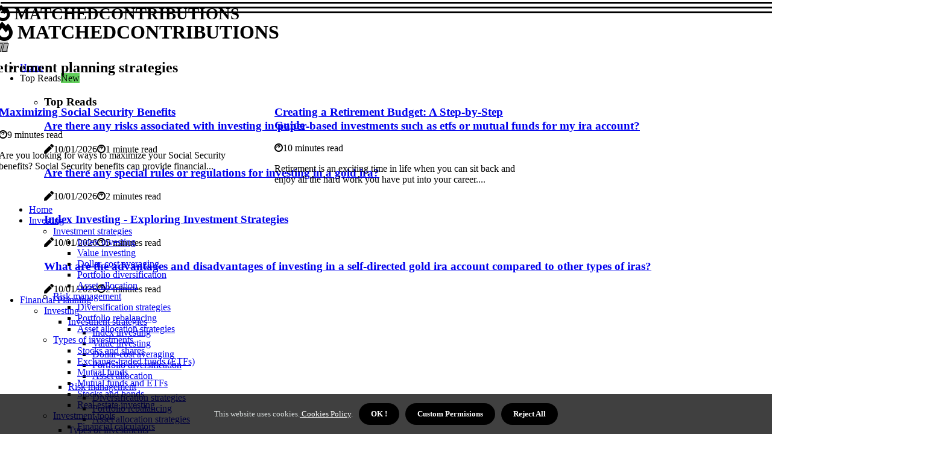

--- FILE ---
content_type: text/html;charset=utf-8
request_url: https://www.matchedcontributions.com/retirement-planning/retirement-planning-strategies
body_size: 20339
content:
<!DOCTYPE html><html lang="en-US"><head><meta charset="UTF-8" /><meta http-equiv="X-UA-Compatible" content="IE=edge" /><meta name="viewport" content="width=device-width, initial-scale=1" /><meta name="generator" content="WordPress 5.9.2" /><meta name="robots" content="index,follow,max-snippet:-1, max-image-preview:large, max-video-preview:-1"><title>How to Build Credit After Debt Repayment</title><meta name="author" content="Ernie Difonzo" /><meta name="description" content="Learn how to build credit after debt repayment with these helpful tips and advice. Get started today and improve your credit score." /><meta name="keywords" content="equifax, transunion, experian, good, small" /><meta property="og:locale" content="en_US" /><meta property="og:type" content="website" /><meta property="og:title" content="How to Build Credit After Debt Repayment" /><meta property="og:description" content="Learn how to build credit after debt repayment with these helpful tips and advice. Get started today and improve your credit score." /><meta property="og:url" content="https://www.matchedcontributions.com/category" /><meta property="og:site_name" content="matchedcontributions.com"/><meta property="og:image" content="https://www.matchedcontributions.com/img/eba9cd176ac9a6b355f20a97f4a93a72.jpg?11"/><meta name="twitter:card" content="summary_large_image" /><meta name="twitter:description" content="Learn how to build credit after debt repayment with these helpful tips and advice. Get started today and improve your credit score." /><meta name="twitter:title" content="How to Build Credit After Debt Repayment" /><script type='application/ld+json' class='yoast-schema-graph yoast-schema-graph--main'>{"@context": "https://schema.org","@graph": [{"@type": "WebSite","@id": "https://www.matchedcontributions.com#website","url": "https://www.matchedcontributions.com","name": "matchedcontributions.com","inLanguage": "en","description": "Learn how to build credit after debt repayment with these helpful tips and advice. Get started today and improve your credit score."},{"@type": "ImageObject","@id": "https://www.matchedcontributions.com/category#primaryimage","inLanguage": "en","url": "https://www.matchedcontributions.com/img/eba9cd176ac9a6b355f20a97f4a93a72.jpg?11","width": 1920,"height": 800,"caption": "How to Build Credit After Debt Repayment"},{"@type": "WebPage","@id": "https://www.matchedcontributions.com/category#webpage","url": "https://www.matchedcontributions.com/category","name": "How to Build Credit After Debt Repayment","isPartOf": {"@id": "https://www.matchedcontributions.com#website"},"inLanguage": "en","primaryImageOfPage": {"@id": "https://www.matchedcontributions.com/category#primaryimage"},"datePublished": "2026-01-11T01-09-23.000Z","dateModified": "2026-01-11T01-09-23.000Z","description": "Learn how to build credit after debt repayment with these helpful tips and advice. Get started today and improve your credit score.","potentialAction": [{"@type": "ReadAction","target": ["https://www.matchedcontributions.com/category"]}]}]}</script><link rel="icon" href="https://www.matchedcontributions.com/img/favicon.png" type="image/x-icon" /><link rel="apple-touch-icon-precomposed" sizes="57x57" href="https://www.matchedcontributions.com/img/apple-touch-icon-57x57.png" /><link rel="apple-touch-icon-precomposed" sizes="114x114" href="https://www.matchedcontributions.com/img/apple-touch-icon-114x114.png" /><link rel="apple-touch-icon-precomposed" sizes="72x72" href="https://www.matchedcontributions.com/img/apple-touch-icon-72x72.png" /><link rel="apple-touch-icon-precomposed" sizes="144x144" href="https://www.matchedcontributions.com/img/apple-touch-icon-144x144.png" /><link rel="apple-touch-icon-precomposed" sizes="60x60" href="https://www.matchedcontributions.com/img/apple-touch-icon-60x60.png" /><link rel="apple-touch-icon-precomposed" sizes="120x120" href="https://www.matchedcontributions.com/img/apple-touch-icon-120x120.png" /><link rel="apple-touch-icon-precomposed" sizes="76x76" href="https://www.matchedcontributions.com/img/apple-touch-icon-76x76.png" /><link rel="apple-touch-icon-precomposed" sizes="152x152" href="https://www.matchedcontributions.com/img/apple-touch-icon-152x152.png" /><link rel="icon" type="image/png" href="https://www.matchedcontributions.com/img/favicon-196x196.png" sizes="196x196" /><link rel="icon" type="image/png" href="https://www.matchedcontributions.com/img/favicon-96x96.png" sizes="96x96" /><link rel="icon" type="image/png" href="https://www.matchedcontributions.com/img/favicon-32x32.png" sizes="32x32" /><link rel="icon" type="image/png" href="https://www.matchedcontributions.com/img/favicon-16x16.png" sizes="16x16" /><link rel="icon" type="image/png" href="https://www.matchedcontributions.com/img/favicon-128.png" sizes="128x128" /><meta name="application-name" content="&nbsp;"/><meta name="msapplication-TileColor" content="#FFFFFF" /><meta name="msapplication-TileImage" content="mstile-144x144.png" /><meta name="msapplication-square70x70logo" content="mstile-70x70.png" /><meta name="msapplication-square150x150logo" content="mstile-150x150.png" /><meta name="msapplication-wide310x150logo" content="mstile-310x150.png" /><meta name="msapplication-square310x310logo" content="mstile-310x310.png" /><script> WebFontConfig = { google: { families: ['Cardo', 'Cairo'] } }; (function(d) { var wf = d.createElement('script'), s = d.scripts[0]; wf.src = 'https://ajax.googleapis.com/ajax/libs/webfont/1.6.26/webfont.js'; wf.async = true; s.parentNode.insertBefore(wf, s); })(document);</script><style type="text/css">:root{ --main-color:#000000; --font-heading:Cardo; --font-body:Cairo;}.enable_footer_columns_dark { background: #151515; color: #fff; border-top: 1px solid #303030;}</style><link rel="stylesheet" href="https://www.matchedcontributions.com/css/bootstrap.min.css?ver=3.0.1" type="text/css" media="all" /><link rel="stylesheet" href="https://cdnjs.cloudflare.com/ajax/libs/font-awesome/5.15.4/css/all.min.css" /><link rel="https://api.w.org/" href="https://www.matchedcontributions.com/wp-json" /><link rel="EditURI" type="application/rsd+xml" title="RSD" href="https://www.matchedcontributions.com/xmlrpc.php?rsd" /><link rel="wlwmanifest" type="application/wlwmanifest+xml" href="https://www.matchedcontributions.com/wp-includes/wlwmanifest.xml"/><link rel="shortlink" href="https://www.matchedcontributions.com"/><style type="text/css">.qkca_header_magazine_style.two_header_top_style.qkca_cus_top_share .header_top_bar_wrapper { background: #000000;}h4 {margin-top: 34px;}.home_section3 { background-color: #00000008;}.enable_footer_columns_dark { background: #000000; color: #fff; border-top: 1px solid #000000;}.qkca_radus_e {border-radius: 2px;}.single_post_title_main { text-align: left; max-width: 94%; font-size: 32px;}ul.jl_s_pagination { display: none;}.cc-window { position: fixed; left: 0; right: 0; bottom: 0; width: 100%; background-color: rgba(0,0,0,0.75); z-index: 999; opacity: 1; transition: all 0.3s ease;}.cc-window .box-cookies { padding: 15px; text-align: center; color: #DBE0DF; font-size: 13px; font-weight: 400; line-height: 30px;}.cc-window .box-cookies { padding: 15px; text-align: center; color: #DBE0DF; font-size: 13px; font-weight: 400; line-height: 30px;}.cc-window .cc-close .cc-reject .cc-custom{ display: inline-block; margin-left: 10px; line-height: normal; padding: 10px 20px; background-color: #000000; color: #fff; font-weight: bold; border-radius: 23px; cursor: pointer; transition: all 0.3s ease-in-out;}.footer_logo_about{font-weight: bold;font-size: 32px;}.post_content.qkca_content { text-align: justify;}.jm-post-like{cursor:pointer;}a.jm-post-like.loved { background: red; border-radius: 23px;}.single_post_share_icon_post li a i { display: inline-block; padding: 0; color: #fff; text-align: center; text-transform: capitalize; font-size: 17px; font-weight: 500; height: 40px; line-height: 40px; width: 40px; border-radius: 23px;}.single-post-meta-wrapper.qkca_sfoot i { float: left; display: inline-block; padding: 0; color: #000; text-align: center; margin-right: 0; text-transform: capitalize; font-size: 17px; font-weight: 500; height: 40px; line-height: 40px; width: 40px; border-radius: 23px; border: 1px solid #ebebeb;}.auth .author-info.qkca_auth_head { background: transparent; padding: 0px 11%; text-align: center; margin-bottom: 0px;}.main_title_col .auth { margin-top: 0px; margin-bottom: 30px; padding: 0px; border: 0px !important;}.auth .author-info.qkca_auth_head { background: transparent; padding: 0px 11%; text-align: center; margin-bottom: 0px;}.author-info.qkca_auth_head .author-avatar { display: block; float: left; margin-left: 50px;}.author-info.qkca_auth_head .avatar { width: 198px !important; border: 7px solid #fff; border-radius: 50%; overflow: hidden; box-shadow: 0 0 0 4px #000000; margin-top: -27px;}.author-info.qkca_auth_head .author-description { float: right; display: block; margin: 0px; width: 55%;}.auth .author_commentcount, .auth .author_postcount { font-size: 12px; color: #fff; line-height: 1.2; background: #000000; margin-right: 5px; padding: 2px 10px; border-radius: 23px;}.grid-sidebar .box { margin-bottom: 0!important; width: 33%; padding: 0; padding-right: 20px; padding-left: 20px; float: left; position: relative;}ol {display: inline-block;list-style-type: none;margin: 0;padding: 0;overflow: hidden;font-size: 12px;padding-left: 0;border-left: 1px solid #000000;}ol li {display: inline;margin-right: 8px;}ol li::before {content: ">";margin-right: 8px;}ol li:first-child::before {content: "";}.jlm_w .jlma { top: 3px;}.jlm_w .jlmb { top: 11px;}.jlm_w .jlmc { top: 19px;}.jlm_w span { display: block; position: absolute; width: 120%; height: 3px; border-radius: 48px; background: #000000; left: 1px;}.bottom_footer_menu_text .qkca_ft_w { border-top: 1px solid #ffff;}.menu-footer { margin-bottom: 0; padding: 0px; float: right; margin: -5px 35px 0px 0px;}.footer-bottom { color: #fff;}#menu-footer-menu li a { text-decoration: none; color: #fff;}.jellywp_about_us_widget_wrapper .footer_logo_about {margin-bottom: 30px;float: none;display: inline-block;width:100%;}.qkca_cat_img_w:last-child, .footer-columns .qkca_cat_img_w:nth-last-child(2) {margin-bottom: 8px;}.jli-moon{font-family: font!important;}.jli-moon:before { content: "\e920";}.jli-sun{font-family: font!important;}.jli-sun:before { content: "\e91e";}.qkca_day_night .jl-night-toggle-icon { width: 45px; background: rgba(0,0,0,.3); border-radius: 30;}.qkca__cat_img_w .qkca__cat_img_c { height: 69px; position: relative; border-radius: 22px; margin-top: :13px;}.footer-columns .qkca__cat_img_w .qkca__cat_img_c { border: 0px solid #525252; background: #3a3939;}header.header-wraper.qkca_header_magazine_style.two_header_top_style.header_layout_style3_custom.qkca_cus_top_share.border_down { background: #000000; height: 122px;}.qkca__s_pagination { display: none;}.qkca_cites { margin-top: 40px;}.row { display: -ms-flexbox; display: flex; -ms-flex-wrap: wrap; flex-wrap: wrap; margin-right: -15px; margin-left: -15px; width: 100%;}.qkca__lead_large { display: block;position: relative;}.qkca__lead_mobile { display: none;position: relative;}@media only screen and (max-width: 400px) { .author-info.qkca_auth_head .author-description { float: right; display: block; margin: 0px; width: 100%;}.author-info.qkca_auth_head .author-avatar { display: block; float: none; margin-left: 0px;}.grid-sidebar .box { margin-bottom: 0!important; width: 100%; padding: 0; padding-right: 20px; padding-left: 20px; float: left; position: relative;}.qkca__lead_large { display: none;position: relative;}.qkca__lead_mobile { display: block;position: relative;}}.post_content h2,.post_content h3,.post_content h4,.post_content h5,.post_content h6{margin: 25px 0 14px !important;line-height: 1.25 !important;}.post_content > h2:first-child,.post_content > h3:first-child,.post_content > h4:first-child,.post_content > h5:first-child,.post_content > h6:first-child{margin-top: 0 !important;}.post_content ol,.post_content ul{margin: 18px 0 !important;padding-left: 28px !important;border: 0 !important;background: none !important;font-size: inherit !important;line-height: inherit !important;}.post_content ol li,.post_content ul li{display: list-item !important;margin: 0 0 10px 0 !important;padding: 0 !important;border: 0 !important;background: none !important;font-size: inherit !important;line-height: 1.6 !important;}.post_content ol li::before,.post_content ul li::before,.post_content ol li::after,.post_content ul li::after{content: none !important;display: none !important;}.post_content ol{ list-style: decimal !important; }.post_content ul{ list-style: disc !important; }.post_content li::marker{ font-size: 1em !important; }.post_content li p{margin: 8px 0 0 !important;font-size: inherit !important;line-height: inherit !important;}</style><style></style></head><body class="mobile_nav_class jl-has-sidebar"><div class="options_layout_wrapper qkca_clear_at qkca_radius qkca_none_box_styles qkca_border_radiuss qkca_en_day_night"><div class="options_layout_container full_layout_enable_front"><header class="header-wraper qkca_header_magazine_style two_header_top_style header_layout_style3_custom qkca_cus_top_share "><div class="qkca_blank_nav"></div><div id="menu_wrapper" class="menu_wrapper qkca_menu_sticky qkca_stick"><div class="container"><div class="row"><div class="main_menu col-md-12" style="height: 71px;"><div class="logo_small_wrapper_table"><div class="logo_small_wrapper"><a class="logo_link" href="https://www.matchedcontributions.com" style="margin-top: -10px;"><div class="qkca_logo_n"><div class="fas fa-fire-alt" style="font-size: 27px;color: #000000;"> MATCHEDCONTRIBUTIONS</div></div><div class="qkca_logo_w"><div class="fas fa-fire-alt" style="font-size: 32px;color: #000000;"> MATCHEDCONTRIBUTIONS</div></div></a></div></div><div class="search_header_menu qkca_nav_mobile"><div class="menu_mobile_icons"><div class="jlm_w"><span class="jlma"></span><span class="jlmb"></span><span class="jlmc"></span></div></div><div class="qkca_day_night qkca_day_en"> <span class="jl-night-toggle-icon"><span class="qkca_moon"><i class="jli-moon moon"></i></span><span class="qkca_sun"><i class="jli-sun sun"></i></span></span></div></div><div class="menu-primary-container navigation_wrapper qkca_cus_share_mnu"><ul id="mainmenu" class="qkca_main_menu"><li class="menu-item current-menu-item current_page_item"> <a href="https://www.matchedcontributions.com">Home<span class="border-menu"></span></a></li> <li class="menu-item menu-item-has-children"> <a>Top Reads<span class="border-menu"></span><span class="qkca_menu_lb" style="background: #62ce5c !important;"><span class="qkca_lb_ar" style="border-top: 3px solid #62ce5c !important;"></span>New</span></a><ul class="sub-menu menu_post_feature qkca_menu_tls"><li><div id="sprasa_recent_large_widgets-2" class="widget main_post_style"><h3 class="widget-title"><span>Top Reads</span></h3><div class="qkca_grid_overlay qkca_w_menu qkca_clear_at"><div class="qkca_grid_overlay_col"><div class="qkca_grid_verlay_wrap qkca_radus_e"><div class="qkca_f_img_bg" style="background-image: url('https://www.matchedcontributions.com/img/t1788a6d4baad9c5fce0720b22a2ccc2d.jpg')"></div><a href="https://www.matchedcontributions.com/are-there-any-risks-associated-with-investing-in-paper-based-investments-such-as-etfs-or-mutual-funds-for-my-ira-account" class="qkca_f_img_link"></a><div class="qkca_f_postbox"><h3 class="qkca_f_title"><a href="https://www.matchedcontributions.com/are-there-any-risks-associated-with-investing-in-paper-based-investments-such-as-etfs-or-mutual-funds-for-my-ira-account">Are there any risks associated with investing in paper-based investments such as etfs or mutual funds for my ira account?</a></h3><span class="qkca_post_meta"><span class="post-date"><i class="fas fa-pen"></i>10/01/2026</span><span class="post-read-time"><i class="fab fa-cloudscale"></i>1 minute read</span></span></div></div></div><div class="qkca_grid_overlay_col"><div class="qkca_grid_verlay_wrap qkca_radus_e"><div class="qkca_f_img_bg" style="background-image: url('https://www.matchedcontributions.com/img/t3673e6c5e9bcbca5184ed8fcc68cec1c.jpg')"></div><a href="https://www.matchedcontributions.com/are-there-any-special-rules-or-regulations-for-investing-in-a-gold-ira" class="qkca_f_img_link"></a><div class="qkca_f_postbox"><h3 class="qkca_f_title"><a href="https://www.matchedcontributions.com/are-there-any-special-rules-or-regulations-for-investing-in-a-gold-ira">Are there any special rules or regulations for investing in a gold ira?</a></h3><span class="qkca_post_meta"><span class="post-date"><i class="fas fa-pen"></i>10/01/2026</span><span class="post-read-time"><i class="fab fa-cloudscale"></i>2 minutes read</span></span></div></div></div><div class="qkca_grid_overlay_col"><div class="qkca_grid_verlay_wrap qkca_radus_e"><div class="qkca_f_img_bg" style="background-image: url('https://www.matchedcontributions.com/img/tef776dd1e6960745219f5edc6ba5d822.jpg')"></div><a href="https://www.matchedcontributions.com/investment-strategies-index-investing" class="qkca_f_img_link"></a><div class="qkca_f_postbox"><h3 class="qkca_f_title"><a href="https://www.matchedcontributions.com/investment-strategies-index-investing">Index Investing - Exploring Investment Strategies</a></h3><span class="qkca_post_meta"><span class="post-date"><i class="fas fa-pen"></i>10/01/2026</span><span class="post-read-time"><i class="fab fa-cloudscale"></i>5 minutes read</span></span></div></div></div><div class="qkca_grid_overlay_col"><div class="qkca_grid_verlay_wrap qkca_radus_e"><div class="qkca_f_img_bg" style="background-image: url('https://www.matchedcontributions.com/img/ta4c1c593e2461ba978aca204f6557eea.jpg')"></div><a href="https://www.matchedcontributions.com/what-are-the-advantages-and-disadvantages-of-investing-in-a-self-directed-gold-ira-account-compared-to-other-types-of-iras" class="qkca_f_img_link"></a><div class="qkca_f_postbox"><h3 class="qkca_f_title"><a href="https://www.matchedcontributions.com/what-are-the-advantages-and-disadvantages-of-investing-in-a-self-directed-gold-ira-account-compared-to-other-types-of-iras">What are the advantages and disadvantages of investing in a self-directed gold ira account compared to other types of iras?</a></h3><span class="qkca_post_meta"><span class="post-date"><i class="fas fa-pen"></i>10/01/2026</span><span class="post-read-time"><i class="fab fa-cloudscale"></i>2 minutes read</span></span></div></div></div></div></div></li></ul></li><li class="menu-item menu-item-has-children"><a href="#">Financial Planning<span class="border-menu"></span></a><ul class="sub-menu"><li class="menu-item menu-item-has-children"> <a href="https://www.matchedcontributions.com/investing">Investing<span class="border-menu"></span></a><ul class="sub-menu"><li class="menu-item menu-item-has-children"> <a href="https://www.matchedcontributions.com/investing/investment-strategies">Investment strategies<span class="border-menu"></span></a></li><ul class="sub-menu"><li class="menu-item"> <a href="https://www.matchedcontributions.com/investment-strategies-index-investing">Index investing<span class="border-menu"></span></a></li><li class="menu-item"> <a href="https://www.matchedcontributions.com/investment-strategies-value-investing">Value investing<span class="border-menu"></span></a></li><li class="menu-item"> <a href="https://www.matchedcontributions.com/investment-strategies-dollar-cost-averaging">Dollar-cost averaging<span class="border-menu"></span></a></li><li class="menu-item"> <a href="https://www.matchedcontributions.com/investment-strategies-portfolio-diversification">Portfolio diversification<span class="border-menu"></span></a></li><li class="menu-item"> <a href="https://www.matchedcontributions.com/investment-strategies-asset-allocation">Asset allocation<span class="border-menu"></span></a></li></ul></li><li class="menu-item menu-item-has-children"> <a href="https://www.matchedcontributions.com/investing/risk-management">Risk management<span class="border-menu"></span></a></li><ul class="sub-menu"><li class="menu-item"> <a href="https://www.matchedcontributions.com/risk-management-diversification-strategies">Diversification strategies<span class="border-menu"></span></a></li><li class="menu-item"> <a href="https://www.matchedcontributions.com/risk-management-portfolio-rebalancing">Portfolio rebalancing<span class="border-menu"></span></a></li><li class="menu-item"> <a href="https://www.matchedcontributions.com/risk-management-asset-allocation-strategies">Asset allocation strategies<span class="border-menu"></span></a></li></ul></li><li class="menu-item menu-item-has-children"> <a href="https://www.matchedcontributions.com/investing/types-of-investments">Types of investments<span class="border-menu"></span></a></li><ul class="sub-menu"><li class="menu-item"> <a href="https://www.matchedcontributions.com/types-of-investments-stocks-and-shares">Stocks and shares<span class="border-menu"></span></a></li><li class="menu-item"> <a href="https://www.matchedcontributions.com/types-of-investments-exchange-traded-funds-etfs">Exchange-traded funds (ETFs)<span class="border-menu"></span></a></li><li class="menu-item"> <a href="https://www.matchedcontributions.com/types-of-investments-mutual-funds">Mutual funds<span class="border-menu"></span></a></li><li class="menu-item"> <a href="https://www.matchedcontributions.com/types-of-investments-mutual-funds-and-etfs">Mutual funds and ETFs<span class="border-menu"></span></a></li><li class="menu-item"> <a href="https://www.matchedcontributions.com/types-of-investments-stocks-and-bonds">Stocks and bonds<span class="border-menu"></span></a></li><li class="menu-item"> <a href="https://www.matchedcontributions.com/types-of-investments-real-estate-investing">Real estate investing<span class="border-menu"></span></a></li></ul></li><li class="menu-item menu-item-has-children"> <a href="https://www.matchedcontributions.com/investing/investment-tools">Investment tools<span class="border-menu"></span></a></li><ul class="sub-menu"><li class="menu-item"> <a href="https://www.matchedcontributions.com/investment-tools-financial-calculators">Financial calculators<span class="border-menu"></span></a></li><li class="menu-item"> <a href="https://www.matchedcontributions.com/investment-tools-robo-advisors">Robo-advisors<span class="border-menu"></span></a></li><li class="menu-item"> <a href="https://www.matchedcontributions.com/investment-tools-investment-software">Investment software<span class="border-menu"></span></a></li></ul></li></ul></li><li class="menu-item menu-item-has-children"> <a href="https://www.matchedcontributions.com/budgeting">Budgeting<span class="border-menu"></span></a><ul class="sub-menu"><li class="menu-item menu-item-has-children"> <a href="https://www.matchedcontributions.com/budgeting/managing-a-budget">Managing a budget<span class="border-menu"></span></a></li><ul class="sub-menu"><li class="menu-item"> <a href="https://www.matchedcontributions.com/managing-a-budget-saving-money-on-a-budget">Saving money on a budget<span class="border-menu"></span></a></li><li class="menu-item"> <a href="https://www.matchedcontributions.com/managing-a-budget-sticking-to-a-budget">Sticking to a budget<span class="border-menu"></span></a></li><li class="menu-item"> <a href="https://www.matchedcontributions.com/managing-a-budget-budgeting-for-specific-goals">Budgeting for specific goals<span class="border-menu"></span></a></li></ul></li><li class="menu-item menu-item-has-children"> <a href="https://www.matchedcontributions.com/budgeting/creating-a-budget">Creating a budget<span class="border-menu"></span></a></li><ul class="sub-menu"><li class="menu-item"> <a href="https://www.matchedcontributions.com/creating-a-budget-budgeting-tools-and-apps">Budgeting tools and apps<span class="border-menu"></span></a></li><li class="menu-item"> <a href="https://www.matchedcontributions.com/creating-a-budget-how-to-make-a-budget">How to make a budget<span class="border-menu"></span></a></li><li class="menu-item"> <a href="https://www.matchedcontributions.com/creating-a-budget-budgeting-tips-and-tricks">Budgeting tips and tricks<span class="border-menu"></span></a></li><li class="menu-item"> <a href="https://www.matchedcontributions.com/creating-a-budget-setting-financial-goals">Setting financial goals<span class="border-menu"></span></a></li><li class="menu-item"> <a href="https://www.matchedcontributions.com/creating-a-budget-tracking-expenses">Tracking expenses<span class="border-menu"></span></a></li><li class="menu-item"> <a href="https://www.matchedcontributions.com/creating-a-budget-creating-a-budget-plan">Creating a budget plan<span class="border-menu"></span></a></li></ul></li><li class="menu-item menu-item-has-children"> <a href="https://www.matchedcontributions.com/budgeting/budgeting-strategies">Budgeting strategies<span class="border-menu"></span></a></li><ul class="sub-menu"><li class="menu-item"> <a href="https://www.matchedcontributions.com/budgeting-strategies-50-30-20-budgeting-rule">50/30/20 budgeting rule<span class="border-menu"></span></a></li><li class="menu-item"> <a href="https://www.matchedcontributions.com/budgeting-strategies-zero-based-budgeting">Zero-based budgeting<span class="border-menu"></span></a></li><li class="menu-item"> <a href="https://www.matchedcontributions.com/budgeting-strategies-cash-only-budgeting">Cash-only budgeting<span class="border-menu"></span></a></li></ul></li><li class="menu-item menu-item-has-children"> <a href="https://www.matchedcontributions.com/budgeting/managing-debt">Managing debt<span class="border-menu"></span></a></li><ul class="sub-menu"><li class="menu-item"> <a href="https://www.matchedcontributions.com/managing-debt-paying-off-credit-cards">Paying off credit cards<span class="border-menu"></span></a></li><li class="menu-item"> <a href="https://www.matchedcontributions.com/managing-debt-negotiating-with-creditors">Negotiating with creditors<span class="border-menu"></span></a></li><li class="menu-item"> <a href="https://www.matchedcontributions.com/managing-debt-understanding-loan-terms">Understanding loan terms<span class="border-menu"></span></a></li></ul></li><li class="menu-item menu-item-has-children"> <a href="https://www.matchedcontributions.com/budgeting/saving-money">Saving money<span class="border-menu"></span></a></li><ul class="sub-menu"><li class="menu-item"> <a href="https://www.matchedcontributions.com/saving-money-cutting-expenses">Cutting expenses<span class="border-menu"></span></a></li><li class="menu-item"> <a href="https://www.matchedcontributions.com/saving-money-investing-in-savings-accounts">Investing in savings accounts<span class="border-menu"></span></a></li><li class="menu-item"> <a href="https://www.matchedcontributions.com/saving-money-making-extra-income">Making extra income<span class="border-menu"></span></a></li></ul></li></ul></li><li class="menu-item menu-item-has-children"> <a href="https://www.matchedcontributions.com/retirement-planning">Retirement Planning<span class="border-menu"></span></a><ul class="sub-menu"><li class="menu-item menu-item-has-children"> <a href="https://www.matchedcontributions.com/retirement-planning/retirement-savings-accounts">Retirement savings accounts<span class="border-menu"></span></a></li><ul class="sub-menu"><li class="menu-item"> <a href="https://www.matchedcontributions.com/retirement-savings-accounts-traditional-iras">Traditional IRAs<span class="border-menu"></span></a></li><li class="menu-item"> <a href="https://www.matchedcontributions.com/retirement-savings-accounts-401-k-plans">401(k) plans<span class="border-menu"></span></a></li><li class="menu-item"> <a href="https://www.matchedcontributions.com/retirement-savings-accounts-roth-iras">Roth IRAs<span class="border-menu"></span></a></li></ul></li><li class="menu-item menu-item-has-children"> <a href="https://www.matchedcontributions.com/retirement-planning/investment-strategies-for-retirement">Investment strategies for retirement<span class="border-menu"></span></a></li><ul class="sub-menu"><li class="menu-item"> <a href="https://www.matchedcontributions.com/investment-strategies-for-retirement-tax-loss-harvesting">Tax-loss harvesting<span class="border-menu"></span></a></li><li class="menu-item"> <a href="https://www.matchedcontributions.com/investment-strategies-for-retirement-dividend-reinvestment-plans-drips">Dividend reinvestment plans (DRIPs)<span class="border-menu"></span></a></li><li class="menu-item"> <a href="https://www.matchedcontributions.com/investment-strategies-for-retirement-social-security-planning">Social Security planning<span class="border-menu"></span></a></li></ul></li><li class="menu-item menu-item-has-children"> <a href="https://www.matchedcontributions.com/retirement-planning/retirement-planning-tips-and-advice">Retirement planning tips and advice<span class="border-menu"></span></a></li><ul class="sub-menu"><li class="menu-item"> <a href="https://www.matchedcontributions.com/retirement-planning-tips-and-advice-retirement-savings-timeline">Retirement savings timeline<span class="border-menu"></span></a></li><li class="menu-item"> <a href="https://www.matchedcontributions.com/retirement-planning-tips-and-advice-retirement-income-strategies">Retirement income strategies<span class="border-menu"></span></a></li><li class="menu-item"> <a href="https://www.matchedcontributions.com/retirement-planning-tips-and-advice-calculating-your-retirement-needs">Calculating your retirement needs<span class="border-menu"></span></a></li></ul></li><li class="menu-item menu-item-has-children"> <a href="https://www.matchedcontributions.com/retirement-planning/retirement-planning-tools">Retirement planning tools<span class="border-menu"></span></a></li><ul class="sub-menu"><li class="menu-item"> <a href="https://www.matchedcontributions.com/retirement-planning-tools-retirement-investment-advisors">Retirement investment advisors<span class="border-menu"></span></a></li><li class="menu-item"> <a href="https://www.matchedcontributions.com/retirement-planning-tools-retirement-income-planning-software">Retirement income planning software<span class="border-menu"></span></a></li><li class="menu-item"> <a href="https://www.matchedcontributions.com/retirement-planning-tools-retirement-calculators">Retirement calculators<span class="border-menu"></span></a></li></ul></li><li class="menu-item menu-item-has-children"> <a href="https://www.matchedcontributions.com/retirement-planning/retirement-planning-strategies">Retirement planning strategies<span class="border-menu"></span></a></li><ul class="sub-menu"><li class="menu-item"> <a href="https://www.matchedcontributions.com/retirement-planning-strategies-creating-a-retirement-budget">Creating a retirement budget<span class="border-menu"></span></a></li><li class="menu-item"> <a href="https://www.matchedcontributions.com/retirement-planning-strategies-maximizing-social-security-benefits">Maximizing Social Security benefits<span class="border-menu"></span></a></li><li class="menu-item"> <a href="https://www.matchedcontributions.com/retirement-planning-strategies-developing-a-withdrawal-strategy">Developing a withdrawal strategy<span class="border-menu"></span></a></li></ul></li></ul></li><li class="menu-item menu-item-has-children"> <a href="https://www.matchedcontributions.com/estate-planning">Estate Planning<span class="border-menu"></span></a><ul class="sub-menu"><li class="menu-item menu-item-has-children"> <a href="https://www.matchedcontributions.com/estate-planning/estate-planning-strategies">Estate planning strategies<span class="border-menu"></span></a></li><ul class="sub-menu"><li class="menu-item"> <a href="https://www.matchedcontributions.com/estate-planning-strategies-charitable-giving-strategies">Charitable giving strategies<span class="border-menu"></span></a></li><li class="menu-item"> <a href="https://www.matchedcontributions.com/estate-planning-strategies-tax-planning-for-estates">Tax planning for estates<span class="border-menu"></span></a></li><li class="menu-item"> <a href="https://www.matchedcontributions.com/estate-planning-strategies-asset-protection-for-estates">Asset protection for estates<span class="border-menu"></span></a></li></ul></li><li class="menu-item menu-item-has-children"> <a href="https://www.matchedcontributions.com/estate-planning/types-of-estate-planning-documents">Types of estate planning documents<span class="border-menu"></span></a></li><ul class="sub-menu"><li class="menu-item"> <a href="https://www.matchedcontributions.com/types-of-estate-planning-documents-wills-and-living-wills">Wills and living wills<span class="border-menu"></span></a></li><li class="menu-item"> <a href="https://www.matchedcontributions.com/types-of-estate-planning-documents-trusts-and-powers-of-attorney">Trusts and powers of attorney<span class="border-menu"></span></a></li><li class="menu-item"> <a href="https://www.matchedcontributions.com/types-of-estate-planning-documents-gifting-and-inheritance-planning">Gifting and inheritance planning<span class="border-menu"></span></a></li></ul></li><li class="menu-item menu-item-has-children"> <a href="https://www.matchedcontributions.com/estate-planning/estate-planning-tips-and-advice">Estate planning tips and advice<span class="border-menu"></span></a></li><ul class="sub-menu"><li class="menu-item"> <a href="https://www.matchedcontributions.com/estate-planning-tips-and-advice-estate-planning-checklist">Estate planning checklist<span class="border-menu"></span></a></li><li class="menu-item"> <a href="https://www.matchedcontributions.com/estate-planning-tips-and-advice-planning-for-end-of-life-care">Planning for end-of-life care<span class="border-menu"></span></a></li><li class="menu-item"> <a href="https://www.matchedcontributions.com/estate-planning-tips-and-advice-incorporating-digital-assets-into-estate-plans">Incorporating digital assets into estate plans<span class="border-menu"></span></a></li></ul></li><li class="menu-item menu-item-has-children"> <a href="https://www.matchedcontributions.com/estate-planning/estate-planning-documents">Estate planning documents<span class="border-menu"></span></a></li><ul class="sub-menu"><li class="menu-item"> <a href="https://www.matchedcontributions.com/estate-planning-documents-living-will-and-healthcare-power-of-attorney">Living will and healthcare power of attorney<span class="border-menu"></span></a></li><li class="menu-item"> <a href="https://www.matchedcontributions.com/estate-planning-documents-last-will-and-testament">Last will and testament<span class="border-menu"></span></a></li><li class="menu-item"> <a href="https://www.matchedcontributions.com/estate-planning-documents-trusts">Trusts<span class="border-menu"></span></a></li></ul></li><li class="menu-item menu-item-has-children"> <a href="https://www.matchedcontributions.com/estate-planning/estate-planning-tools-and-resources">Estate planning tools and resources<span class="border-menu"></span></a></li><ul class="sub-menu"><li class="menu-item"> <a href="https://www.matchedcontributions.com/estate-planning-tools-and-resources-online-estate-planning-tools-and-services">Online estate planning tools and services<span class="border-menu"></span></a></li><li class="menu-item"> <a href="https://www.matchedcontributions.com/estate-planning-tools-and-resources-estate-planning-books-and-guides">Estate planning books and guides<span class="border-menu"></span></a></li><li class="menu-item"> <a href="https://www.matchedcontributions.com/estate-planning-tools-and-resources-estate-planning-attorneys">Estate planning attorneys<span class="border-menu"></span></a></li></ul></li><li class="menu-item menu-item-has-children"> <a href="https://www.matchedcontributions.com/estate-planning/tax-planning-for-estates">Tax planning for estates<span class="border-menu"></span></a></li><ul class="sub-menu"><li class="menu-item"> <a href="https://www.matchedcontributions.com/tax-planning-for-estates-gifting-to-reduce-taxes">Gifting to reduce taxes<span class="border-menu"></span></a></li><li class="menu-item"> <a href="https://www.matchedcontributions.com/tax-planning-for-estates-maximizing-estate-tax-deductions">Maximizing estate tax deductions<span class="border-menu"></span></a></li><li class="menu-item"> <a href="https://www.matchedcontributions.com/tax-planning-for-estates-charitable-giving-for-tax-deductions">Charitable giving for tax deductions<span class="border-menu"></span></a></li></ul></li></ul></li><li class="menu-item menu-item-has-children"> <a href="https://www.matchedcontributions.com/debt-management">Debt Management<span class="border-menu"></span></a><ul class="sub-menu"><li class="menu-item menu-item-has-children"> <a href="https://www.matchedcontributions.com/debt-management/credit-counseling-services">Credit counseling services<span class="border-menu"></span></a></li><ul class="sub-menu"><li class="menu-item"> <a href="https://www.matchedcontributions.com/credit-counseling-services-debt-relief-services-and-programs">Debt relief services and programs<span class="border-menu"></span></a></li><li class="menu-item"> <a href="https://www.matchedcontributions.com/credit-counseling-services-debt-management-plans">Debt management plans<span class="border-menu"></span></a></li><li class="menu-item"> <a href="https://www.matchedcontributions.com/credit-counseling-services-credit-report-analysis-and-repair-services">Credit report analysis and repair services<span class="border-menu"></span></a></li></ul></li><li class="menu-item menu-item-has-children"> <a href="https://www.matchedcontributions.com/debt-management/debt-management-tips-and-advice">Debt management tips and advice<span class="border-menu"></span></a></li><ul class="sub-menu"><li class="menu-item"> <a href="https://www.matchedcontributions.com/debt-management-tips-and-advice-steps-to-getting-out-of-debt-quickly">Steps to getting out of debt quickly<span class="border-menu"></span></a></li><li class="menu-item"> <a href="https://www.matchedcontributions.com/debt-management-tips-and-advice-how-to-build-credit-after-debt-repayment">How to build credit after debt repayment<span class="border-menu"></span></a></li><li class="menu-item"> <a href="https://www.matchedcontributions.com/debt-management-tips-and-advice-understanding-the-debt-cycle">Understanding the debt cycle<span class="border-menu"></span></a></li></ul></li><li class="menu-item menu-item-has-children"> <a href="https://www.matchedcontributions.com/debt-management/types-of-debt-management-techniques">Types of debt management techniques<span class="border-menu"></span></a></li><ul class="sub-menu"><li class="menu-item"> <a href="https://www.matchedcontributions.com/types-of-debt-management-techniques-balance-transfer-credit-cards">Balance transfer credit cards<span class="border-menu"></span></a></li><li class="menu-item"> <a href="https://www.matchedcontributions.com/types-of-debt-management-techniques-debt-consolidation-loans">Debt consolidation loans<span class="border-menu"></span></a></li><li class="menu-item"> <a href="https://www.matchedcontributions.com/types-of-debt-management-techniques-debt-settlement-programs">Debt settlement programs<span class="border-menu"></span></a></li></ul></li><li class="menu-item menu-item-has-children"> <a href="https://www.matchedcontributions.com/debt-management/debt-consolidation-and-refinancing">Debt consolidation and refinancing<span class="border-menu"></span></a></li><ul class="sub-menu"><li class="menu-item"> <a href="https://www.matchedcontributions.com/debt-consolidation-and-refinancing-debt-consolidation-loans-and-credit-cards">Debt consolidation loans and credit cards<span class="border-menu"></span></a></li><li class="menu-item"> <a href="https://www.matchedcontributions.com/debt-consolidation-and-refinancing-mortgage-refinancing-options">Mortgage refinancing options<span class="border-menu"></span></a></li><li class="menu-item"> <a href="https://www.matchedcontributions.com/debt-consolidation-and-refinancing-student-loan-refinancing">Student loan refinancing<span class="border-menu"></span></a></li></ul></li><li class="menu-item menu-item-has-children"> <a href="https://www.matchedcontributions.com/debt-management/credit-score-improvement-strategies">Credit score improvement strategies<span class="border-menu"></span></a></li><ul class="sub-menu"><li class="menu-item"> <a href="https://www.matchedcontributions.com/credit-score-improvement-strategies-improving-payment-history">Improving payment history<span class="border-menu"></span></a></li><li class="menu-item"> <a href="https://www.matchedcontributions.com/credit-score-improvement-strategies-correcting-credit-report-errors">Correcting credit report errors<span class="border-menu"></span></a></li><li class="menu-item"> <a href="https://www.matchedcontributions.com/credit-score-improvement-strategies-increasing-credit-utilization-ratio">Increasing credit utilization ratio<span class="border-menu"></span></a></li></ul></li><li class="menu-item menu-item-has-children"> <a href="https://www.matchedcontributions.com/debt-management/debt-management-tools-and-resources">Debt management tools and resources<span class="border-menu"></span></a></li><ul class="sub-menu"><li class="menu-item"> <a href="https://www.matchedcontributions.com/debt-management-tools-and-resources-credit-counseling-services-and-agencies">Credit counseling services and agencies<span class="border-menu"></span></a></li><li class="menu-item"> <a href="https://www.matchedcontributions.com/debt-management-tools-and-resources-debt-management-calculators-and-software">Debt management calculators and software<span class="border-menu"></span></a></li><li class="menu-item"> <a href="https://www.matchedcontributions.com/debt-management-tools-and-resources-debt-relief-programs-and-services">Debt relief programs and services<span class="border-menu"></span></a></li></ul></li></ul></li><li class="menu-item menu-item-has-children"> <a href="https://www.matchedcontributions.com/insurance-planning">Insurance Planning<span class="border-menu"></span></a><ul class="sub-menu"><li class="menu-item menu-item-has-children"> <a href="https://www.matchedcontributions.com/insurance-planning/types-of-insurance-policies">Types of insurance policies<span class="border-menu"></span></a></li><ul class="sub-menu"><li class="menu-item"> <a href="https://www.matchedcontributions.com/types-of-insurance-policies-disability-insurance-policies">Disability insurance policies<span class="border-menu"></span></a></li><li class="menu-item"> <a href="https://www.matchedcontributions.com/types-of-insurance-policies-life-insurance-policies">Life insurance policies<span class="border-menu"></span></a></li><li class="menu-item"> <a href="https://www.matchedcontributions.com/types-of-insurance-policies-health-insurance-policies">Health insurance policies<span class="border-menu"></span></a></li></ul></li><li class="menu-item menu-item-has-children"> <a href="https://www.matchedcontributions.com/insurance-planning/insurance-coverage-options">Insurance coverage options<span class="border-menu"></span></a></li><ul class="sub-menu"><li class="menu-item"> <a href="https://www.matchedcontributions.com/insurance-coverage-options-homeowners-and-renters-insurance-coverage">Homeowners and renters insurance coverage<span class="border-menu"></span></a></li><li class="menu-item"> <a href="https://www.matchedcontributions.com/insurance-coverage-options-auto-insurance-coverage">Auto insurance coverage<span class="border-menu"></span></a></li><li class="menu-item"> <a href="https://www.matchedcontributions.com/insurance-coverage-options-travel-insurance-coverage">Travel insurance coverage<span class="border-menu"></span></a></li></ul></li><li class="menu-item menu-item-has-children"> <a href="https://www.matchedcontributions.com/insurance-planning/insurance-planning-tips-and-advice">Insurance planning tips and advice<span class="border-menu"></span></a></li><ul class="sub-menu"><li class="menu-item"> <a href="https://www.matchedcontributions.com/insurance-planning-tips-and-advice-choosing-the-right-insurance-policy">Choosing the right insurance policy<span class="border-menu"></span></a></li><li class="menu-item"> <a href="https://www.matchedcontributions.com/insurance-planning-tips-and-advice-understanding-insurance-terms">Understanding insurance terms<span class="border-menu"></span></a></li><li class="menu-item"> <a href="https://www.matchedcontributions.com/insurance-planning-tips-and-advice-how-to-save-money-on-insurance-premiums">How to save money on insurance premiums<span class="border-menu"></span></a></li></ul></li><li class="menu-item menu-item-has-children"> <a href="https://www.matchedcontributions.com/insurance-planning/insurance-policy-selection-criteria">Insurance policy selection criteria<span class="border-menu"></span></a></li><ul class="sub-menu"><li class="menu-item"> <a href="https://www.matchedcontributions.com/insurance-policy-selection-criteria-understanding-exclusions-and-restrictions-in-policies">Understanding exclusions and restrictions in policies<span class="border-menu"></span></a></li><li class="menu-item"> <a href="https://www.matchedcontributions.com/insurance-policy-selection-criteria-estimating-the-cost-of-premiums">Estimating the cost of premiums<span class="border-menu"></span></a></li><li class="menu-item"> <a href="https://www.matchedcontributions.com/insurance-policy-selection-criteria-comparing-benefits-and-coverage-limits">Comparing benefits and coverage limits<span class="border-menu"></span></a></li></ul></li><li class="menu-item menu-item-has-children"> <a href="https://www.matchedcontributions.com/insurance-planning/insurance-policy-management-tools-and-resources">Insurance policy management tools and resources<span class="border-menu"></span></a></li><ul class="sub-menu"><li class="menu-item"> <a href="https://www.matchedcontributions.com/insurance-policy-management-tools-and-resources-insurance-brokers-and-advisors">Insurance brokers and advisors<span class="border-menu"></span></a></li><li class="menu-item"> <a href="https://www.matchedcontributions.com/insurance-policy-management-tools-and-resources-insurance-legal-advice-services">Insurance legal advice services<span class="border-menu"></span></a></li><li class="menu-item"> <a href="https://www.matchedcontributions.com/insurance-policy-management-tools-and-resources-online-insurance-comparison-tools">Online insurance comparison tools<span class="border-menu"></span></a></li></ul></li></ul></li><li class="menu-item menu-item-has-children"> <a href="https://www.matchedcontributions.com/financial-advisors">Financial Advisors<span class="border-menu"></span></a><ul class="sub-menu"><li class="menu-item menu-item-has-children"> <a href="https://www.matchedcontributions.com/financial-advisors/financial-advisor-services">Financial advisor services<span class="border-menu"></span></a></li><ul class="sub-menu"><li class="menu-item"> <a href="https://www.matchedcontributions.com/financial-advisor-services-investment-management-services">Investment management services<span class="border-menu"></span></a></li><li class="menu-item"> <a href="https://www.matchedcontributions.com/financial-advisor-services-retirement-planning-services">Retirement planning services<span class="border-menu"></span></a></li><li class="menu-item"> <a href="https://www.matchedcontributions.com/financial-advisor-services-tax-preparation-services">Tax preparation services<span class="border-menu"></span></a></li></ul></li><li class="menu-item menu-item-has-children"> <a href="https://www.matchedcontributions.com/financial-advisors/types-of-financial-advisors">Types of financial advisors<span class="border-menu"></span></a></li><ul class="sub-menu"><li class="menu-item"> <a href="https://www.matchedcontributions.com/types-of-financial-advisors-certified-financial-planners-cfps">Certified Financial Planners (CFPs)<span class="border-menu"></span></a></li><li class="menu-item"> <a href="https://www.matchedcontributions.com/types-of-financial-advisors-wealth-managers">Wealth managers<span class="border-menu"></span></a></li><li class="menu-item"> <a href="https://www.matchedcontributions.com/types-of-financial-advisors-registered-investment-advisors-rias">Registered Investment Advisors (RIAs)<span class="border-menu"></span></a></li></ul></li><li class="menu-item menu-item-has-children"> <a href="https://www.matchedcontributions.com/financial-advisors/financial-advisor-resources">Financial advisor resources<span class="border-menu"></span></a></li><ul class="sub-menu"><li class="menu-item"> <a href="https://www.matchedcontributions.com/financial-advisor-resources-financial-advisor-software-and-tools">Financial advisor software and tools<span class="border-menu"></span></a></li><li class="menu-item"> <a href="https://www.matchedcontributions.com/financial-advisor-resources-financial-advisor-directories">Financial advisor directories<span class="border-menu"></span></a></li><li class="menu-item"> <a href="https://www.matchedcontributions.com/financial-advisor-resources-financial-advisor-ratings-and-reviews">Financial advisor ratings and reviews<span class="border-menu"></span></a></li></ul></li><li class="menu-item menu-item-has-children"> <a href="https://www.matchedcontributions.com/financial-advisors/managing-a-financial-advisor-relationship">Managing a financial advisor relationship<span class="border-menu"></span></a></li><ul class="sub-menu"><li class="menu-item"> <a href="https://www.matchedcontributions.com/managing-a-financial-advisor-relationship-re-balancing-portfolios">Re-balancing portfolios<span class="border-menu"></span></a></li><li class="menu-item"> <a href="https://www.matchedcontributions.com/managing-a-financial-advisor-relationship-creating-an-investment-plan">Creating an investment plan<span class="border-menu"></span></a></li><li class="menu-item"> <a href="https://www.matchedcontributions.com/managing-a-financial-advisor-relationship-reviewing-progress-against-goals">Reviewing progress against goals<span class="border-menu"></span></a></li></ul></li><li class="menu-item menu-item-has-children"> <a href="https://www.matchedcontributions.com/financial-advisors/choosing-a-financial-advisor">Choosing a financial advisor<span class="border-menu"></span></a></li><ul class="sub-menu"><li class="menu-item"> <a href="https://www.matchedcontributions.com/choosing-a-financial-advisor-comparing-fee-structures">Comparing fee structures<span class="border-menu"></span></a></li><li class="menu-item"> <a href="https://www.matchedcontributions.com/choosing-a-financial-advisor-interviewing-financial-advisors">Interviewing financial advisors<span class="border-menu"></span></a></li><li class="menu-item"> <a href="https://www.matchedcontributions.com/choosing-a-financial-advisor-checking-credentials">Checking credentials<span class="border-menu"></span></a></li></ul></li></ul></li><li class="menu-item menu-item-has-children"> <a href="https://www.matchedcontributions.com/tax-planning">Tax Planning<span class="border-menu"></span></a><ul class="sub-menu"><li class="menu-item menu-item-has-children"> <a href="https://www.matchedcontributions.com/tax-planning/tax-deductions-and-credits">Tax deductions and credits<span class="border-menu"></span></a></li><ul class="sub-menu"><li class="menu-item"> <a href="https://www.matchedcontributions.com/tax-deductions-and-credits-standard-vs-itemized-deductions">Standard vs itemized deductions<span class="border-menu"></span></a></li><li class="menu-item"> <a href="https://www.matchedcontributions.com/tax-deductions-and-credits-charitable-deductions">Charitable deductions<span class="border-menu"></span></a></li><li class="menu-item"> <a href="https://www.matchedcontributions.com/tax-deductions-and-credits-common-tax-credits">Common tax credits<span class="border-menu"></span></a></li></ul></li><li class="menu-item menu-item-has-children"> <a href="https://www.matchedcontributions.com/tax-planning/tax-filing-requirements">Tax filing requirements<span class="border-menu"></span></a></li><ul class="sub-menu"><li class="menu-item"> <a href="https://www.matchedcontributions.com/tax-filing-requirements-self-employment-tax-filing-requirements">Self-employment tax filing requirements<span class="border-menu"></span></a></li><li class="menu-item"> <a href="https://www.matchedcontributions.com/tax-filing-requirements-federal-income-tax-filing-requirements">Federal income tax filing requirements<span class="border-menu"></span></a></li><li class="menu-item"> <a href="https://www.matchedcontributions.com/tax-filing-requirements-state-income-tax-filing-requirements">State income tax filing requirements<span class="border-menu"></span></a></li><li class="menu-item"> <a href="https://www.matchedcontributions.com/tax-filing-requirements-tax-filing-deadlines">Tax filing deadlines<span class="border-menu"></span></a></li><li class="menu-item"> <a href="https://www.matchedcontributions.com/tax-filing-requirements-federal-and-state-tax-filing-requirements">Federal and state tax filing requirements<span class="border-menu"></span></a></li><li class="menu-item"> <a href="https://www.matchedcontributions.com/tax-filing-requirements-tax-deductions-and-credits">Tax deductions and credits<span class="border-menu"></span></a></li></ul></li><li class="menu-item menu-item-has-children"> <a href="https://www.matchedcontributions.com/tax-planning/tax-planning-tips-and-advice">Tax planning tips and advice<span class="border-menu"></span></a></li><ul class="sub-menu"><li class="menu-item"> <a href="https://www.matchedcontributions.com/tax-planning-tips-and-advice-avoiding-irs-audits">Avoiding IRS audits<span class="border-menu"></span></a></li><li class="menu-item"> <a href="https://www.matchedcontributions.com/tax-planning-tips-and-advice-tax-planning-timeline">Tax planning timeline<span class="border-menu"></span></a></li><li class="menu-item"> <a href="https://www.matchedcontributions.com/tax-planning-tips-and-advice-maximizing-tax-refunds">Maximizing tax refunds<span class="border-menu"></span></a></li></ul></li><li class="menu-item menu-item-has-children"> <a href="https://www.matchedcontributions.com/tax-planning/tax-preparation-strategies">Tax preparation strategies<span class="border-menu"></span></a></li><ul class="sub-menu"><li class="menu-item"> <a href="https://www.matchedcontributions.com/tax-preparation-strategies-maximizing-deductions">Maximizing deductions<span class="border-menu"></span></a></li><li class="menu-item"> <a href="https://www.matchedcontributions.com/tax-preparation-strategies-preparing-for-an-audit">Preparing for an audit<span class="border-menu"></span></a></li><li class="menu-item"> <a href="https://www.matchedcontributions.com/tax-preparation-strategies-organizing-tax-documents">Organizing tax documents<span class="border-menu"></span></a></li></ul></li><li class="menu-item menu-item-has-children"> <a href="https://www.matchedcontributions.com/tax-planning/tax-preparation-tools-and-resources">Tax preparation tools and resources<span class="border-menu"></span></a></li><ul class="sub-menu"><li class="menu-item"> <a href="https://www.matchedcontributions.com/tax-preparation-tools-and-resources-professional-tax-preparers">Professional tax preparers<span class="border-menu"></span></a></li><li class="menu-item"> <a href="https://www.matchedcontributions.com/tax-preparation-tools-and-resources-online-tax-preparation-software">Online tax preparation software<span class="border-menu"></span></a></li><li class="menu-item"> <a href="https://www.matchedcontributions.com/tax-preparation-tools-and-resources-tax-law-books-and-guides">Tax law books and guides<span class="border-menu"></span></a></li></ul></li></ul></li></ul></li></ul></div></div></div></div></div></div></header><div class="mobile_menu_overlay"></div><section id="content_main" class="clearfix qkca_spost"><div class="container"><div class="row main_content"><div class="row"><div class="col-md-12 main_title_col"><div class="auth" style="text-align: center;"><h1>Retirement planning strategies</h1></div></div></div><div class="qkca_post_loop_wrapper"><div class="container" id="wrapper_masonry"><div class="row"><div class="col-md-12 grid-sidebar" id="content"><div class="qkca_wrapper_cat"><div id="content_masonry" class="qkca_cgrid pagination_infinite_style_cat "><div class="box qkca_grid_layout1 blog_grid_post_style post-2957 post type-post status-publish format-standard has-post-thumbnail hentry category-inspiration tag-morning"><div class="qkca_grid_w"><div class="qkca_img_box qkca_radus_e"><a href="https://www.matchedcontributions.com/retirement-planning-strategies-maximizing-social-security-benefits"><img width="500" height="350" src="https://www.matchedcontributions.com/img/t8a96d90a19af87a199881bf9a5474ad1.jpg?11" class="attachment-sprasa_slider_grid_small size-sprasa_slider_grid_small wp-post-image" alt="Maximizing Social Security Benefits" loading="lazy" onerror="imgError(this)"></a></div><div class="text-box"><h3><a href="https://www.matchedcontributions.com/retirement-planning-strategies-maximizing-social-security-benefits" tabindex="-1">Maximizing Social Security Benefits</a></h3> <span class="qkca_post_meta"><span class="post-read-time"><i class="fab fa-cloudscale"></i>9 minutes read</span></span><p>Are you looking for ways to maximize your Social Security benefits? Social Security benefits can provide financial...</p></div></div></div><div class="box qkca_grid_layout1 blog_grid_post_style post-2957 post type-post status-publish format-standard has-post-thumbnail hentry category-inspiration tag-morning"><div class="qkca_grid_w"><div class="qkca_img_box qkca_radus_e"><a href="https://www.matchedcontributions.com/retirement-planning-strategies-creating-a-retirement-budget"><img width="500" height="350" src="https://www.matchedcontributions.com/img/tcc472b398218f41f3bc43190795c4a05.jpg?11" class="attachment-sprasa_slider_grid_small size-sprasa_slider_grid_small wp-post-image" alt="Creating a Retirement Budget: A Step-by-Step Guide" loading="lazy" onerror="imgError(this)"></a></div><div class="text-box"><h3><a href="https://www.matchedcontributions.com/retirement-planning-strategies-creating-a-retirement-budget" tabindex="-1">Creating a Retirement Budget: A Step-by-Step Guide</a></h3> <span class="qkca_post_meta"><span class="post-read-time"><i class="fab fa-cloudscale"></i>10 minutes read</span></span><p>Retirement is an exciting time in life when you can sit back and enjoy all the hard work you have put into your career....</p></div></div></div></div></div></div></div></div></div></div></div></section><div id="content_nav" class="qkca_mobile_nav_wrapper"><div id="nav" class="qkca_mobile_nav_inner"><div class="menu_mobile_icons mobile_close_icons closed_menu"> <span class="qkca_close_wapper"><span class="qkca_close_1"></span><span class="qkca_close_2"></span></span></div><ul id="mobile_menu_slide" class="menu_moble_slide"><li class="menu-item current-menu-item current_page_item"> <a href="https://www.matchedcontributions.com">Home<span class="border-menu"></span></a></li><li class="menu-item menu-item-has-children"> <a href="https://www.matchedcontributions.com/investing">Investing<span class="border-menu"></span><span class="arrow_down"><i class="jli-down-chevron" aria-hidden="true"></i></span></a><ul class="sub-menu"><li class="menu-item menu-item-has-children"> <a href="https://www.matchedcontributions.com/investing/investment-strategies">Investment strategies<span class="border-menu"></span><span class="arrow_down"><i class="jli-down-chevron" aria-hidden="true"></i></span></a><ul class="sub-menu"><li class="menu-item"> <a href="https://www.matchedcontributions.com/investment-strategies-index-investing">Index investing<span class="border-menu"></span></a></li><li class="menu-item"> <a href="https://www.matchedcontributions.com/investment-strategies-value-investing">Value investing<span class="border-menu"></span></a></li><li class="menu-item"> <a href="https://www.matchedcontributions.com/investment-strategies-dollar-cost-averaging">Dollar-cost averaging<span class="border-menu"></span></a></li><li class="menu-item"> <a href="https://www.matchedcontributions.com/investment-strategies-portfolio-diversification">Portfolio diversification<span class="border-menu"></span></a></li><li class="menu-item"> <a href="https://www.matchedcontributions.com/investment-strategies-asset-allocation">Asset allocation<span class="border-menu"></span></a></li></ul></li><li class="menu-item menu-item-has-children"> <a href="https://www.matchedcontributions.com/investing/risk-management">Risk management<span class="border-menu"></span><span class="arrow_down"><i class="jli-down-chevron" aria-hidden="true"></i></span></a><ul class="sub-menu"><li class="menu-item"> <a href="https://www.matchedcontributions.com/risk-management-diversification-strategies">Diversification strategies<span class="border-menu"></span></a></li><li class="menu-item"> <a href="https://www.matchedcontributions.com/risk-management-portfolio-rebalancing">Portfolio rebalancing<span class="border-menu"></span></a></li><li class="menu-item"> <a href="https://www.matchedcontributions.com/risk-management-asset-allocation-strategies">Asset allocation strategies<span class="border-menu"></span></a></li></ul></li><li class="menu-item menu-item-has-children"> <a href="https://www.matchedcontributions.com/investing/types-of-investments">Types of investments<span class="border-menu"></span><span class="arrow_down"><i class="jli-down-chevron" aria-hidden="true"></i></span></a><ul class="sub-menu"><li class="menu-item"> <a href="https://www.matchedcontributions.com/types-of-investments-stocks-and-shares">Stocks and shares<span class="border-menu"></span></a></li><li class="menu-item"> <a href="https://www.matchedcontributions.com/types-of-investments-exchange-traded-funds-etfs">Exchange-traded funds (ETFs)<span class="border-menu"></span></a></li><li class="menu-item"> <a href="https://www.matchedcontributions.com/types-of-investments-mutual-funds">Mutual funds<span class="border-menu"></span></a></li><li class="menu-item"> <a href="https://www.matchedcontributions.com/types-of-investments-mutual-funds-and-etfs">Mutual funds and ETFs<span class="border-menu"></span></a></li><li class="menu-item"> <a href="https://www.matchedcontributions.com/types-of-investments-stocks-and-bonds">Stocks and bonds<span class="border-menu"></span></a></li><li class="menu-item"> <a href="https://www.matchedcontributions.com/types-of-investments-real-estate-investing">Real estate investing<span class="border-menu"></span></a></li></ul></li><li class="menu-item menu-item-has-children"> <a href="https://www.matchedcontributions.com/investing/investment-tools">Investment tools<span class="border-menu"></span><span class="arrow_down"><i class="jli-down-chevron" aria-hidden="true"></i></span></a><ul class="sub-menu"><li class="menu-item"> <a href="https://www.matchedcontributions.com/investment-tools-financial-calculators">Financial calculators<span class="border-menu"></span></a></li><li class="menu-item"> <a href="https://www.matchedcontributions.com/investment-tools-robo-advisors">Robo-advisors<span class="border-menu"></span></a></li><li class="menu-item"> <a href="https://www.matchedcontributions.com/investment-tools-investment-software">Investment software<span class="border-menu"></span></a></li></ul></li></ul></li><li class="menu-item menu-item-has-children"> <a href="https://www.matchedcontributions.com/budgeting">Budgeting<span class="border-menu"></span><span class="arrow_down"><i class="jli-down-chevron" aria-hidden="true"></i></span></a><ul class="sub-menu"><li class="menu-item menu-item-has-children"> <a href="https://www.matchedcontributions.com/budgeting/managing-a-budget">Managing a budget<span class="border-menu"></span><span class="arrow_down"><i class="jli-down-chevron" aria-hidden="true"></i></span></a><ul class="sub-menu"><li class="menu-item"> <a href="https://www.matchedcontributions.com/managing-a-budget-saving-money-on-a-budget">Saving money on a budget<span class="border-menu"></span></a></li><li class="menu-item"> <a href="https://www.matchedcontributions.com/managing-a-budget-sticking-to-a-budget">Sticking to a budget<span class="border-menu"></span></a></li><li class="menu-item"> <a href="https://www.matchedcontributions.com/managing-a-budget-budgeting-for-specific-goals">Budgeting for specific goals<span class="border-menu"></span></a></li></ul></li><li class="menu-item menu-item-has-children"> <a href="https://www.matchedcontributions.com/budgeting/creating-a-budget">Creating a budget<span class="border-menu"></span><span class="arrow_down"><i class="jli-down-chevron" aria-hidden="true"></i></span></a><ul class="sub-menu"><li class="menu-item"> <a href="https://www.matchedcontributions.com/creating-a-budget-budgeting-tools-and-apps">Budgeting tools and apps<span class="border-menu"></span></a></li><li class="menu-item"> <a href="https://www.matchedcontributions.com/creating-a-budget-how-to-make-a-budget">How to make a budget<span class="border-menu"></span></a></li><li class="menu-item"> <a href="https://www.matchedcontributions.com/creating-a-budget-budgeting-tips-and-tricks">Budgeting tips and tricks<span class="border-menu"></span></a></li><li class="menu-item"> <a href="https://www.matchedcontributions.com/creating-a-budget-setting-financial-goals">Setting financial goals<span class="border-menu"></span></a></li><li class="menu-item"> <a href="https://www.matchedcontributions.com/creating-a-budget-tracking-expenses">Tracking expenses<span class="border-menu"></span></a></li><li class="menu-item"> <a href="https://www.matchedcontributions.com/creating-a-budget-creating-a-budget-plan">Creating a budget plan<span class="border-menu"></span></a></li></ul></li><li class="menu-item menu-item-has-children"> <a href="https://www.matchedcontributions.com/budgeting/budgeting-strategies">Budgeting strategies<span class="border-menu"></span><span class="arrow_down"><i class="jli-down-chevron" aria-hidden="true"></i></span></a><ul class="sub-menu"><li class="menu-item"> <a href="https://www.matchedcontributions.com/budgeting-strategies-50-30-20-budgeting-rule">50/30/20 budgeting rule<span class="border-menu"></span></a></li><li class="menu-item"> <a href="https://www.matchedcontributions.com/budgeting-strategies-zero-based-budgeting">Zero-based budgeting<span class="border-menu"></span></a></li><li class="menu-item"> <a href="https://www.matchedcontributions.com/budgeting-strategies-cash-only-budgeting">Cash-only budgeting<span class="border-menu"></span></a></li></ul></li><li class="menu-item menu-item-has-children"> <a href="https://www.matchedcontributions.com/budgeting/managing-debt">Managing debt<span class="border-menu"></span><span class="arrow_down"><i class="jli-down-chevron" aria-hidden="true"></i></span></a><ul class="sub-menu"><li class="menu-item"> <a href="https://www.matchedcontributions.com/managing-debt-paying-off-credit-cards">Paying off credit cards<span class="border-menu"></span></a></li><li class="menu-item"> <a href="https://www.matchedcontributions.com/managing-debt-negotiating-with-creditors">Negotiating with creditors<span class="border-menu"></span></a></li><li class="menu-item"> <a href="https://www.matchedcontributions.com/managing-debt-understanding-loan-terms">Understanding loan terms<span class="border-menu"></span></a></li></ul></li><li class="menu-item menu-item-has-children"> <a href="https://www.matchedcontributions.com/budgeting/saving-money">Saving money<span class="border-menu"></span><span class="arrow_down"><i class="jli-down-chevron" aria-hidden="true"></i></span></a><ul class="sub-menu"><li class="menu-item"> <a href="https://www.matchedcontributions.com/saving-money-cutting-expenses">Cutting expenses<span class="border-menu"></span></a></li><li class="menu-item"> <a href="https://www.matchedcontributions.com/saving-money-investing-in-savings-accounts">Investing in savings accounts<span class="border-menu"></span></a></li><li class="menu-item"> <a href="https://www.matchedcontributions.com/saving-money-making-extra-income">Making extra income<span class="border-menu"></span></a></li></ul></li></ul></li><li class="menu-item menu-item-has-children"> <a href="https://www.matchedcontributions.com/retirement-planning">Retirement Planning<span class="border-menu"></span><span class="arrow_down"><i class="jli-down-chevron" aria-hidden="true"></i></span></a><ul class="sub-menu"><li class="menu-item menu-item-has-children"> <a href="https://www.matchedcontributions.com/retirement-planning/retirement-savings-accounts">Retirement savings accounts<span class="border-menu"></span><span class="arrow_down"><i class="jli-down-chevron" aria-hidden="true"></i></span></a><ul class="sub-menu"><li class="menu-item"> <a href="https://www.matchedcontributions.com/retirement-savings-accounts-traditional-iras">Traditional IRAs<span class="border-menu"></span></a></li><li class="menu-item"> <a href="https://www.matchedcontributions.com/retirement-savings-accounts-401-k-plans">401(k) plans<span class="border-menu"></span></a></li><li class="menu-item"> <a href="https://www.matchedcontributions.com/retirement-savings-accounts-roth-iras">Roth IRAs<span class="border-menu"></span></a></li></ul></li><li class="menu-item menu-item-has-children"> <a href="https://www.matchedcontributions.com/retirement-planning/investment-strategies-for-retirement">Investment strategies for retirement<span class="border-menu"></span><span class="arrow_down"><i class="jli-down-chevron" aria-hidden="true"></i></span></a><ul class="sub-menu"><li class="menu-item"> <a href="https://www.matchedcontributions.com/investment-strategies-for-retirement-tax-loss-harvesting">Tax-loss harvesting<span class="border-menu"></span></a></li><li class="menu-item"> <a href="https://www.matchedcontributions.com/investment-strategies-for-retirement-dividend-reinvestment-plans-drips">Dividend reinvestment plans (DRIPs)<span class="border-menu"></span></a></li><li class="menu-item"> <a href="https://www.matchedcontributions.com/investment-strategies-for-retirement-social-security-planning">Social Security planning<span class="border-menu"></span></a></li></ul></li><li class="menu-item menu-item-has-children"> <a href="https://www.matchedcontributions.com/retirement-planning/retirement-planning-tips-and-advice">Retirement planning tips and advice<span class="border-menu"></span><span class="arrow_down"><i class="jli-down-chevron" aria-hidden="true"></i></span></a><ul class="sub-menu"><li class="menu-item"> <a href="https://www.matchedcontributions.com/retirement-planning-tips-and-advice-retirement-savings-timeline">Retirement savings timeline<span class="border-menu"></span></a></li><li class="menu-item"> <a href="https://www.matchedcontributions.com/retirement-planning-tips-and-advice-retirement-income-strategies">Retirement income strategies<span class="border-menu"></span></a></li><li class="menu-item"> <a href="https://www.matchedcontributions.com/retirement-planning-tips-and-advice-calculating-your-retirement-needs">Calculating your retirement needs<span class="border-menu"></span></a></li></ul></li><li class="menu-item menu-item-has-children"> <a href="https://www.matchedcontributions.com/retirement-planning/retirement-planning-tools">Retirement planning tools<span class="border-menu"></span><span class="arrow_down"><i class="jli-down-chevron" aria-hidden="true"></i></span></a><ul class="sub-menu"><li class="menu-item"> <a href="https://www.matchedcontributions.com/retirement-planning-tools-retirement-investment-advisors">Retirement investment advisors<span class="border-menu"></span></a></li><li class="menu-item"> <a href="https://www.matchedcontributions.com/retirement-planning-tools-retirement-income-planning-software">Retirement income planning software<span class="border-menu"></span></a></li><li class="menu-item"> <a href="https://www.matchedcontributions.com/retirement-planning-tools-retirement-calculators">Retirement calculators<span class="border-menu"></span></a></li></ul></li><li class="menu-item menu-item-has-children"> <a href="https://www.matchedcontributions.com/retirement-planning/retirement-planning-strategies">Retirement planning strategies<span class="border-menu"></span><span class="arrow_down"><i class="jli-down-chevron" aria-hidden="true"></i></span></a><ul class="sub-menu"><li class="menu-item"> <a href="https://www.matchedcontributions.com/retirement-planning-strategies-creating-a-retirement-budget">Creating a retirement budget<span class="border-menu"></span></a></li><li class="menu-item"> <a href="https://www.matchedcontributions.com/retirement-planning-strategies-maximizing-social-security-benefits">Maximizing Social Security benefits<span class="border-menu"></span></a></li><li class="menu-item"> <a href="https://www.matchedcontributions.com/retirement-planning-strategies-developing-a-withdrawal-strategy">Developing a withdrawal strategy<span class="border-menu"></span></a></li></ul></li></ul></li><li class="menu-item menu-item-has-children"> <a href="https://www.matchedcontributions.com/estate-planning">Estate Planning<span class="border-menu"></span><span class="arrow_down"><i class="jli-down-chevron" aria-hidden="true"></i></span></a><ul class="sub-menu"><li class="menu-item menu-item-has-children"> <a href="https://www.matchedcontributions.com/estate-planning/estate-planning-strategies">Estate planning strategies<span class="border-menu"></span><span class="arrow_down"><i class="jli-down-chevron" aria-hidden="true"></i></span></a><ul class="sub-menu"><li class="menu-item"> <a href="https://www.matchedcontributions.com/estate-planning-strategies-charitable-giving-strategies">Charitable giving strategies<span class="border-menu"></span></a></li><li class="menu-item"> <a href="https://www.matchedcontributions.com/estate-planning-strategies-tax-planning-for-estates">Tax planning for estates<span class="border-menu"></span></a></li><li class="menu-item"> <a href="https://www.matchedcontributions.com/estate-planning-strategies-asset-protection-for-estates">Asset protection for estates<span class="border-menu"></span></a></li></ul></li><li class="menu-item menu-item-has-children"> <a href="https://www.matchedcontributions.com/estate-planning/types-of-estate-planning-documents">Types of estate planning documents<span class="border-menu"></span><span class="arrow_down"><i class="jli-down-chevron" aria-hidden="true"></i></span></a><ul class="sub-menu"><li class="menu-item"> <a href="https://www.matchedcontributions.com/types-of-estate-planning-documents-wills-and-living-wills">Wills and living wills<span class="border-menu"></span></a></li><li class="menu-item"> <a href="https://www.matchedcontributions.com/types-of-estate-planning-documents-trusts-and-powers-of-attorney">Trusts and powers of attorney<span class="border-menu"></span></a></li><li class="menu-item"> <a href="https://www.matchedcontributions.com/types-of-estate-planning-documents-gifting-and-inheritance-planning">Gifting and inheritance planning<span class="border-menu"></span></a></li></ul></li><li class="menu-item menu-item-has-children"> <a href="https://www.matchedcontributions.com/estate-planning/estate-planning-tips-and-advice">Estate planning tips and advice<span class="border-menu"></span><span class="arrow_down"><i class="jli-down-chevron" aria-hidden="true"></i></span></a><ul class="sub-menu"><li class="menu-item"> <a href="https://www.matchedcontributions.com/estate-planning-tips-and-advice-estate-planning-checklist">Estate planning checklist<span class="border-menu"></span></a></li><li class="menu-item"> <a href="https://www.matchedcontributions.com/estate-planning-tips-and-advice-planning-for-end-of-life-care">Planning for end-of-life care<span class="border-menu"></span></a></li><li class="menu-item"> <a href="https://www.matchedcontributions.com/estate-planning-tips-and-advice-incorporating-digital-assets-into-estate-plans">Incorporating digital assets into estate plans<span class="border-menu"></span></a></li></ul></li><li class="menu-item menu-item-has-children"> <a href="https://www.matchedcontributions.com/estate-planning/estate-planning-documents">Estate planning documents<span class="border-menu"></span><span class="arrow_down"><i class="jli-down-chevron" aria-hidden="true"></i></span></a><ul class="sub-menu"><li class="menu-item"> <a href="https://www.matchedcontributions.com/estate-planning-documents-living-will-and-healthcare-power-of-attorney">Living will and healthcare power of attorney<span class="border-menu"></span></a></li><li class="menu-item"> <a href="https://www.matchedcontributions.com/estate-planning-documents-last-will-and-testament">Last will and testament<span class="border-menu"></span></a></li><li class="menu-item"> <a href="https://www.matchedcontributions.com/estate-planning-documents-trusts">Trusts<span class="border-menu"></span></a></li></ul></li><li class="menu-item menu-item-has-children"> <a href="https://www.matchedcontributions.com/estate-planning/estate-planning-tools-and-resources">Estate planning tools and resources<span class="border-menu"></span><span class="arrow_down"><i class="jli-down-chevron" aria-hidden="true"></i></span></a><ul class="sub-menu"><li class="menu-item"> <a href="https://www.matchedcontributions.com/estate-planning-tools-and-resources-online-estate-planning-tools-and-services">Online estate planning tools and services<span class="border-menu"></span></a></li><li class="menu-item"> <a href="https://www.matchedcontributions.com/estate-planning-tools-and-resources-estate-planning-books-and-guides">Estate planning books and guides<span class="border-menu"></span></a></li><li class="menu-item"> <a href="https://www.matchedcontributions.com/estate-planning-tools-and-resources-estate-planning-attorneys">Estate planning attorneys<span class="border-menu"></span></a></li></ul></li><li class="menu-item menu-item-has-children"> <a href="https://www.matchedcontributions.com/estate-planning/tax-planning-for-estates">Tax planning for estates<span class="border-menu"></span><span class="arrow_down"><i class="jli-down-chevron" aria-hidden="true"></i></span></a><ul class="sub-menu"><li class="menu-item"> <a href="https://www.matchedcontributions.com/tax-planning-for-estates-gifting-to-reduce-taxes">Gifting to reduce taxes<span class="border-menu"></span></a></li><li class="menu-item"> <a href="https://www.matchedcontributions.com/tax-planning-for-estates-maximizing-estate-tax-deductions">Maximizing estate tax deductions<span class="border-menu"></span></a></li><li class="menu-item"> <a href="https://www.matchedcontributions.com/tax-planning-for-estates-charitable-giving-for-tax-deductions">Charitable giving for tax deductions<span class="border-menu"></span></a></li></ul></li></ul></li><li class="menu-item menu-item-has-children"> <a href="https://www.matchedcontributions.com/debt-management">Debt Management<span class="border-menu"></span><span class="arrow_down"><i class="jli-down-chevron" aria-hidden="true"></i></span></a><ul class="sub-menu"><li class="menu-item menu-item-has-children"> <a href="https://www.matchedcontributions.com/debt-management/credit-counseling-services">Credit counseling services<span class="border-menu"></span><span class="arrow_down"><i class="jli-down-chevron" aria-hidden="true"></i></span></a><ul class="sub-menu"><li class="menu-item"> <a href="https://www.matchedcontributions.com/credit-counseling-services-debt-relief-services-and-programs">Debt relief services and programs<span class="border-menu"></span></a></li><li class="menu-item"> <a href="https://www.matchedcontributions.com/credit-counseling-services-debt-management-plans">Debt management plans<span class="border-menu"></span></a></li><li class="menu-item"> <a href="https://www.matchedcontributions.com/credit-counseling-services-credit-report-analysis-and-repair-services">Credit report analysis and repair services<span class="border-menu"></span></a></li></ul></li><li class="menu-item menu-item-has-children"> <a href="https://www.matchedcontributions.com/debt-management/debt-management-tips-and-advice">Debt management tips and advice<span class="border-menu"></span><span class="arrow_down"><i class="jli-down-chevron" aria-hidden="true"></i></span></a><ul class="sub-menu"><li class="menu-item"> <a href="https://www.matchedcontributions.com/debt-management-tips-and-advice-steps-to-getting-out-of-debt-quickly">Steps to getting out of debt quickly<span class="border-menu"></span></a></li><li class="menu-item"> <a href="https://www.matchedcontributions.com/debt-management-tips-and-advice-how-to-build-credit-after-debt-repayment">How to build credit after debt repayment<span class="border-menu"></span></a></li><li class="menu-item"> <a href="https://www.matchedcontributions.com/debt-management-tips-and-advice-understanding-the-debt-cycle">Understanding the debt cycle<span class="border-menu"></span></a></li></ul></li><li class="menu-item menu-item-has-children"> <a href="https://www.matchedcontributions.com/debt-management/types-of-debt-management-techniques">Types of debt management techniques<span class="border-menu"></span><span class="arrow_down"><i class="jli-down-chevron" aria-hidden="true"></i></span></a><ul class="sub-menu"><li class="menu-item"> <a href="https://www.matchedcontributions.com/types-of-debt-management-techniques-balance-transfer-credit-cards">Balance transfer credit cards<span class="border-menu"></span></a></li><li class="menu-item"> <a href="https://www.matchedcontributions.com/types-of-debt-management-techniques-debt-consolidation-loans">Debt consolidation loans<span class="border-menu"></span></a></li><li class="menu-item"> <a href="https://www.matchedcontributions.com/types-of-debt-management-techniques-debt-settlement-programs">Debt settlement programs<span class="border-menu"></span></a></li></ul></li><li class="menu-item menu-item-has-children"> <a href="https://www.matchedcontributions.com/debt-management/debt-consolidation-and-refinancing">Debt consolidation and refinancing<span class="border-menu"></span><span class="arrow_down"><i class="jli-down-chevron" aria-hidden="true"></i></span></a><ul class="sub-menu"><li class="menu-item"> <a href="https://www.matchedcontributions.com/debt-consolidation-and-refinancing-debt-consolidation-loans-and-credit-cards">Debt consolidation loans and credit cards<span class="border-menu"></span></a></li><li class="menu-item"> <a href="https://www.matchedcontributions.com/debt-consolidation-and-refinancing-mortgage-refinancing-options">Mortgage refinancing options<span class="border-menu"></span></a></li><li class="menu-item"> <a href="https://www.matchedcontributions.com/debt-consolidation-and-refinancing-student-loan-refinancing">Student loan refinancing<span class="border-menu"></span></a></li></ul></li><li class="menu-item menu-item-has-children"> <a href="https://www.matchedcontributions.com/debt-management/credit-score-improvement-strategies">Credit score improvement strategies<span class="border-menu"></span><span class="arrow_down"><i class="jli-down-chevron" aria-hidden="true"></i></span></a><ul class="sub-menu"><li class="menu-item"> <a href="https://www.matchedcontributions.com/credit-score-improvement-strategies-improving-payment-history">Improving payment history<span class="border-menu"></span></a></li><li class="menu-item"> <a href="https://www.matchedcontributions.com/credit-score-improvement-strategies-correcting-credit-report-errors">Correcting credit report errors<span class="border-menu"></span></a></li><li class="menu-item"> <a href="https://www.matchedcontributions.com/credit-score-improvement-strategies-increasing-credit-utilization-ratio">Increasing credit utilization ratio<span class="border-menu"></span></a></li></ul></li><li class="menu-item menu-item-has-children"> <a href="https://www.matchedcontributions.com/debt-management/debt-management-tools-and-resources">Debt management tools and resources<span class="border-menu"></span><span class="arrow_down"><i class="jli-down-chevron" aria-hidden="true"></i></span></a><ul class="sub-menu"><li class="menu-item"> <a href="https://www.matchedcontributions.com/debt-management-tools-and-resources-credit-counseling-services-and-agencies">Credit counseling services and agencies<span class="border-menu"></span></a></li><li class="menu-item"> <a href="https://www.matchedcontributions.com/debt-management-tools-and-resources-debt-management-calculators-and-software">Debt management calculators and software<span class="border-menu"></span></a></li><li class="menu-item"> <a href="https://www.matchedcontributions.com/debt-management-tools-and-resources-debt-relief-programs-and-services">Debt relief programs and services<span class="border-menu"></span></a></li></ul></li></ul></li><li class="menu-item menu-item-has-children"> <a href="https://www.matchedcontributions.com/insurance-planning">Insurance Planning<span class="border-menu"></span><span class="arrow_down"><i class="jli-down-chevron" aria-hidden="true"></i></span></a><ul class="sub-menu"><li class="menu-item menu-item-has-children"> <a href="https://www.matchedcontributions.com/insurance-planning/types-of-insurance-policies">Types of insurance policies<span class="border-menu"></span><span class="arrow_down"><i class="jli-down-chevron" aria-hidden="true"></i></span></a><ul class="sub-menu"><li class="menu-item"> <a href="https://www.matchedcontributions.com/types-of-insurance-policies-disability-insurance-policies">Disability insurance policies<span class="border-menu"></span></a></li><li class="menu-item"> <a href="https://www.matchedcontributions.com/types-of-insurance-policies-life-insurance-policies">Life insurance policies<span class="border-menu"></span></a></li><li class="menu-item"> <a href="https://www.matchedcontributions.com/types-of-insurance-policies-health-insurance-policies">Health insurance policies<span class="border-menu"></span></a></li></ul></li><li class="menu-item menu-item-has-children"> <a href="https://www.matchedcontributions.com/insurance-planning/insurance-coverage-options">Insurance coverage options<span class="border-menu"></span><span class="arrow_down"><i class="jli-down-chevron" aria-hidden="true"></i></span></a><ul class="sub-menu"><li class="menu-item"> <a href="https://www.matchedcontributions.com/insurance-coverage-options-homeowners-and-renters-insurance-coverage">Homeowners and renters insurance coverage<span class="border-menu"></span></a></li><li class="menu-item"> <a href="https://www.matchedcontributions.com/insurance-coverage-options-auto-insurance-coverage">Auto insurance coverage<span class="border-menu"></span></a></li><li class="menu-item"> <a href="https://www.matchedcontributions.com/insurance-coverage-options-travel-insurance-coverage">Travel insurance coverage<span class="border-menu"></span></a></li></ul></li><li class="menu-item menu-item-has-children"> <a href="https://www.matchedcontributions.com/insurance-planning/insurance-planning-tips-and-advice">Insurance planning tips and advice<span class="border-menu"></span><span class="arrow_down"><i class="jli-down-chevron" aria-hidden="true"></i></span></a><ul class="sub-menu"><li class="menu-item"> <a href="https://www.matchedcontributions.com/insurance-planning-tips-and-advice-choosing-the-right-insurance-policy">Choosing the right insurance policy<span class="border-menu"></span></a></li><li class="menu-item"> <a href="https://www.matchedcontributions.com/insurance-planning-tips-and-advice-understanding-insurance-terms">Understanding insurance terms<span class="border-menu"></span></a></li><li class="menu-item"> <a href="https://www.matchedcontributions.com/insurance-planning-tips-and-advice-how-to-save-money-on-insurance-premiums">How to save money on insurance premiums<span class="border-menu"></span></a></li></ul></li><li class="menu-item menu-item-has-children"> <a href="https://www.matchedcontributions.com/insurance-planning/insurance-policy-selection-criteria">Insurance policy selection criteria<span class="border-menu"></span><span class="arrow_down"><i class="jli-down-chevron" aria-hidden="true"></i></span></a><ul class="sub-menu"><li class="menu-item"> <a href="https://www.matchedcontributions.com/insurance-policy-selection-criteria-understanding-exclusions-and-restrictions-in-policies">Understanding exclusions and restrictions in policies<span class="border-menu"></span></a></li><li class="menu-item"> <a href="https://www.matchedcontributions.com/insurance-policy-selection-criteria-estimating-the-cost-of-premiums">Estimating the cost of premiums<span class="border-menu"></span></a></li><li class="menu-item"> <a href="https://www.matchedcontributions.com/insurance-policy-selection-criteria-comparing-benefits-and-coverage-limits">Comparing benefits and coverage limits<span class="border-menu"></span></a></li></ul></li><li class="menu-item menu-item-has-children"> <a href="https://www.matchedcontributions.com/insurance-planning/insurance-policy-management-tools-and-resources">Insurance policy management tools and resources<span class="border-menu"></span><span class="arrow_down"><i class="jli-down-chevron" aria-hidden="true"></i></span></a><ul class="sub-menu"><li class="menu-item"> <a href="https://www.matchedcontributions.com/insurance-policy-management-tools-and-resources-insurance-brokers-and-advisors">Insurance brokers and advisors<span class="border-menu"></span></a></li><li class="menu-item"> <a href="https://www.matchedcontributions.com/insurance-policy-management-tools-and-resources-insurance-legal-advice-services">Insurance legal advice services<span class="border-menu"></span></a></li><li class="menu-item"> <a href="https://www.matchedcontributions.com/insurance-policy-management-tools-and-resources-online-insurance-comparison-tools">Online insurance comparison tools<span class="border-menu"></span></a></li></ul></li></ul></li><li class="menu-item menu-item-has-children"> <a href="https://www.matchedcontributions.com/financial-advisors">Financial Advisors<span class="border-menu"></span><span class="arrow_down"><i class="jli-down-chevron" aria-hidden="true"></i></span></a><ul class="sub-menu"><li class="menu-item menu-item-has-children"> <a href="https://www.matchedcontributions.com/financial-advisors/financial-advisor-services">Financial advisor services<span class="border-menu"></span><span class="arrow_down"><i class="jli-down-chevron" aria-hidden="true"></i></span></a><ul class="sub-menu"><li class="menu-item"> <a href="https://www.matchedcontributions.com/financial-advisor-services-investment-management-services">Investment management services<span class="border-menu"></span></a></li><li class="menu-item"> <a href="https://www.matchedcontributions.com/financial-advisor-services-retirement-planning-services">Retirement planning services<span class="border-menu"></span></a></li><li class="menu-item"> <a href="https://www.matchedcontributions.com/financial-advisor-services-tax-preparation-services">Tax preparation services<span class="border-menu"></span></a></li></ul></li><li class="menu-item menu-item-has-children"> <a href="https://www.matchedcontributions.com/financial-advisors/types-of-financial-advisors">Types of financial advisors<span class="border-menu"></span><span class="arrow_down"><i class="jli-down-chevron" aria-hidden="true"></i></span></a><ul class="sub-menu"><li class="menu-item"> <a href="https://www.matchedcontributions.com/types-of-financial-advisors-certified-financial-planners-cfps">Certified Financial Planners (CFPs)<span class="border-menu"></span></a></li><li class="menu-item"> <a href="https://www.matchedcontributions.com/types-of-financial-advisors-wealth-managers">Wealth managers<span class="border-menu"></span></a></li><li class="menu-item"> <a href="https://www.matchedcontributions.com/types-of-financial-advisors-registered-investment-advisors-rias">Registered Investment Advisors (RIAs)<span class="border-menu"></span></a></li></ul></li><li class="menu-item menu-item-has-children"> <a href="https://www.matchedcontributions.com/financial-advisors/financial-advisor-resources">Financial advisor resources<span class="border-menu"></span><span class="arrow_down"><i class="jli-down-chevron" aria-hidden="true"></i></span></a><ul class="sub-menu"><li class="menu-item"> <a href="https://www.matchedcontributions.com/financial-advisor-resources-financial-advisor-software-and-tools">Financial advisor software and tools<span class="border-menu"></span></a></li><li class="menu-item"> <a href="https://www.matchedcontributions.com/financial-advisor-resources-financial-advisor-directories">Financial advisor directories<span class="border-menu"></span></a></li><li class="menu-item"> <a href="https://www.matchedcontributions.com/financial-advisor-resources-financial-advisor-ratings-and-reviews">Financial advisor ratings and reviews<span class="border-menu"></span></a></li></ul></li><li class="menu-item menu-item-has-children"> <a href="https://www.matchedcontributions.com/financial-advisors/managing-a-financial-advisor-relationship">Managing a financial advisor relationship<span class="border-menu"></span><span class="arrow_down"><i class="jli-down-chevron" aria-hidden="true"></i></span></a><ul class="sub-menu"><li class="menu-item"> <a href="https://www.matchedcontributions.com/managing-a-financial-advisor-relationship-re-balancing-portfolios">Re-balancing portfolios<span class="border-menu"></span></a></li><li class="menu-item"> <a href="https://www.matchedcontributions.com/managing-a-financial-advisor-relationship-creating-an-investment-plan">Creating an investment plan<span class="border-menu"></span></a></li><li class="menu-item"> <a href="https://www.matchedcontributions.com/managing-a-financial-advisor-relationship-reviewing-progress-against-goals">Reviewing progress against goals<span class="border-menu"></span></a></li></ul></li><li class="menu-item menu-item-has-children"> <a href="https://www.matchedcontributions.com/financial-advisors/choosing-a-financial-advisor">Choosing a financial advisor<span class="border-menu"></span><span class="arrow_down"><i class="jli-down-chevron" aria-hidden="true"></i></span></a><ul class="sub-menu"><li class="menu-item"> <a href="https://www.matchedcontributions.com/choosing-a-financial-advisor-comparing-fee-structures">Comparing fee structures<span class="border-menu"></span></a></li><li class="menu-item"> <a href="https://www.matchedcontributions.com/choosing-a-financial-advisor-interviewing-financial-advisors">Interviewing financial advisors<span class="border-menu"></span></a></li><li class="menu-item"> <a href="https://www.matchedcontributions.com/choosing-a-financial-advisor-checking-credentials">Checking credentials<span class="border-menu"></span></a></li></ul></li></ul></li><li class="menu-item menu-item-has-children"> <a href="https://www.matchedcontributions.com/tax-planning">Tax Planning<span class="border-menu"></span><span class="arrow_down"><i class="jli-down-chevron" aria-hidden="true"></i></span></a><ul class="sub-menu"><li class="menu-item menu-item-has-children"> <a href="https://www.matchedcontributions.com/tax-planning/tax-deductions-and-credits">Tax deductions and credits<span class="border-menu"></span><span class="arrow_down"><i class="jli-down-chevron" aria-hidden="true"></i></span></a><ul class="sub-menu"><li class="menu-item"> <a href="https://www.matchedcontributions.com/tax-deductions-and-credits-standard-vs-itemized-deductions">Standard vs itemized deductions<span class="border-menu"></span></a></li><li class="menu-item"> <a href="https://www.matchedcontributions.com/tax-deductions-and-credits-charitable-deductions">Charitable deductions<span class="border-menu"></span></a></li><li class="menu-item"> <a href="https://www.matchedcontributions.com/tax-deductions-and-credits-common-tax-credits">Common tax credits<span class="border-menu"></span></a></li></ul></li><li class="menu-item menu-item-has-children"> <a href="https://www.matchedcontributions.com/tax-planning/tax-filing-requirements">Tax filing requirements<span class="border-menu"></span><span class="arrow_down"><i class="jli-down-chevron" aria-hidden="true"></i></span></a><ul class="sub-menu"><li class="menu-item"> <a href="https://www.matchedcontributions.com/tax-filing-requirements-self-employment-tax-filing-requirements">Self-employment tax filing requirements<span class="border-menu"></span></a></li><li class="menu-item"> <a href="https://www.matchedcontributions.com/tax-filing-requirements-federal-income-tax-filing-requirements">Federal income tax filing requirements<span class="border-menu"></span></a></li><li class="menu-item"> <a href="https://www.matchedcontributions.com/tax-filing-requirements-state-income-tax-filing-requirements">State income tax filing requirements<span class="border-menu"></span></a></li><li class="menu-item"> <a href="https://www.matchedcontributions.com/tax-filing-requirements-tax-filing-deadlines">Tax filing deadlines<span class="border-menu"></span></a></li><li class="menu-item"> <a href="https://www.matchedcontributions.com/tax-filing-requirements-federal-and-state-tax-filing-requirements">Federal and state tax filing requirements<span class="border-menu"></span></a></li><li class="menu-item"> <a href="https://www.matchedcontributions.com/tax-filing-requirements-tax-deductions-and-credits">Tax deductions and credits<span class="border-menu"></span></a></li></ul></li><li class="menu-item menu-item-has-children"> <a href="https://www.matchedcontributions.com/tax-planning/tax-planning-tips-and-advice">Tax planning tips and advice<span class="border-menu"></span><span class="arrow_down"><i class="jli-down-chevron" aria-hidden="true"></i></span></a><ul class="sub-menu"><li class="menu-item"> <a href="https://www.matchedcontributions.com/tax-planning-tips-and-advice-avoiding-irs-audits">Avoiding IRS audits<span class="border-menu"></span></a></li><li class="menu-item"> <a href="https://www.matchedcontributions.com/tax-planning-tips-and-advice-tax-planning-timeline">Tax planning timeline<span class="border-menu"></span></a></li><li class="menu-item"> <a href="https://www.matchedcontributions.com/tax-planning-tips-and-advice-maximizing-tax-refunds">Maximizing tax refunds<span class="border-menu"></span></a></li></ul></li><li class="menu-item menu-item-has-children"> <a href="https://www.matchedcontributions.com/tax-planning/tax-preparation-strategies">Tax preparation strategies<span class="border-menu"></span><span class="arrow_down"><i class="jli-down-chevron" aria-hidden="true"></i></span></a><ul class="sub-menu"><li class="menu-item"> <a href="https://www.matchedcontributions.com/tax-preparation-strategies-maximizing-deductions">Maximizing deductions<span class="border-menu"></span></a></li><li class="menu-item"> <a href="https://www.matchedcontributions.com/tax-preparation-strategies-preparing-for-an-audit">Preparing for an audit<span class="border-menu"></span></a></li><li class="menu-item"> <a href="https://www.matchedcontributions.com/tax-preparation-strategies-organizing-tax-documents">Organizing tax documents<span class="border-menu"></span></a></li></ul></li><li class="menu-item menu-item-has-children"> <a href="https://www.matchedcontributions.com/tax-planning/tax-preparation-tools-and-resources">Tax preparation tools and resources<span class="border-menu"></span><span class="arrow_down"><i class="jli-down-chevron" aria-hidden="true"></i></span></a><ul class="sub-menu"><li class="menu-item"> <a href="https://www.matchedcontributions.com/tax-preparation-tools-and-resources-professional-tax-preparers">Professional tax preparers<span class="border-menu"></span></a></li><li class="menu-item"> <a href="https://www.matchedcontributions.com/tax-preparation-tools-and-resources-online-tax-preparation-software">Online tax preparation software<span class="border-menu"></span></a></li><li class="menu-item"> <a href="https://www.matchedcontributions.com/tax-preparation-tools-and-resources-tax-law-books-and-guides">Tax law books and guides<span class="border-menu"></span></a></li></ul></li></ul></li><li class="menu-item menu-item-has-children"> <a href="#">Top Reads<span class="border-menu"></span><span class="arrow_down"><i class="jli-down-chevron" aria-hidden="true"></i></span></a><ul class="sub-menu"><li class="menu-item current-menu-item current_page_item"> <a class="bd_left" href="https://www.matchedcontributions.com/debt-management-tips-and-advice-how-to-build-credit-after-debt-repayment">How to Build Credit After Debt Repayment<span class="border-menu"></span></a></li><li class="menu-item current-menu-item current_page_item"> <a class="bd_left" href="https://www.matchedcontributions.com/credit-score-improvement-strategies-increasing-credit-utilization-ratio">Understanding Credit Utilization Ratios and How to Improve Them<span class="border-menu"></span></a></li><li class="menu-item current-menu-item current_page_item"> <a class="bd_left" href="https://www.matchedcontributions.com/retirement-planning-tools-retirement-income-planning-software">Retirement Income Planning Software: What You Need to Know<span class="border-menu"></span></a></li><li class="menu-item current-menu-item current_page_item"> <a class="bd_left" href="https://www.matchedcontributions.com/investment-strategies-for-retirement-tax-loss-harvesting">Tax-Loss Harvesting: A Comprehensive Overview<span class="border-menu"></span></a></li><li class="menu-item current-menu-item current_page_item"> <a class="bd_left" href="https://www.matchedcontributions.com/types-of-financial-advisors-certified-financial-planners-cfps">Everything You Need to Know About Certified Financial Planners (CFPs)<span class="border-menu"></span></a></li><li class="menu-item current-menu-item current_page_item"> <a class="bd_left" href="https://www.matchedcontributions.com/budgeting-strategies-50-30-20-budgeting-rule">Understanding the 50/30/20 Budgeting Rule<span class="border-menu"></span></a></li><li class="menu-item current-menu-item current_page_item"> <a class="bd_left" href="https://www.matchedcontributions.com/how-do-i-compare-different-custodians-offering-gold-iras">How do i compare different custodians offering gold iras?<span class="border-menu"></span></a></li><li class="menu-item current-menu-item current_page_item"> <a class="bd_left" href="https://www.matchedcontributions.com/what-is-the-difference-between-a-401-k-and-an-ira">What is the difference between a 401(k) and an ira?<span class="border-menu"></span></a></li><li class="menu-item current-menu-item current_page_item"> <a class="bd_left" href="https://www.matchedcontributions.com/types-of-estate-planning-documents-gifting-and-inheritance-planning">Gifting and Inheritance Planning: A Comprehensive Overview<span class="border-menu"></span></a></li><li class="menu-item current-menu-item current_page_item"> <a class="bd_left" href="https://www.matchedcontributions.com/what-are-the-advantages-and-disadvantages-of-investing-in-a-self-directed-gold-ira-account-compared-to-other-types-of-iras">What are the advantages and disadvantages of investing in a self-directed gold ira account compared to other types of iras?<span class="border-menu"></span></a></li><li class="menu-item current-menu-item current_page_item"> <a class="bd_left" href="https://www.matchedcontributions.com/estate-planning-tools-and-resources-online-estate-planning-tools-and-services">Online Estate Planning Tools and Services<span class="border-menu"></span></a></li><li class="menu-item current-menu-item current_page_item"> <a class="bd_left" href="https://www.matchedcontributions.com/types-of-insurance-policies-life-insurance-policies">Life Insurance Policies: An Overview<span class="border-menu"></span></a></li><li class="menu-item current-menu-item current_page_item"> <a class="bd_left" href="https://www.matchedcontributions.com/retirement-planning-strategies-maximizing-social-security-benefits">Maximizing Social Security Benefits<span class="border-menu"></span></a></li><li class="menu-item current-menu-item current_page_item"> <a class="bd_left" href="https://www.matchedcontributions.com/what-are-the-benefits-of-retirement-planning">What are the benefits of retirement planning?<span class="border-menu"></span></a></li><li class="menu-item current-menu-item current_page_item"> <a class="bd_left" href="https://www.matchedcontributions.com/retirement-planning-tools-retirement-investment-advisors">Retirement Investment Advisors: An Overview of Their Role in Retirement Planning<span class="border-menu"></span></a></li><li class="menu-item current-menu-item current_page_item"> <a class="bd_left" href="https://www.matchedcontributions.com/financial-advisor-resources-financial-advisor-software-and-tools">Exploring Financial Advisor Software and Tools<span class="border-menu"></span></a></li><li class="menu-item current-menu-item current_page_item"> <a class="bd_left" href="https://www.matchedcontributions.com/tax-preparation-strategies-maximizing-deductions">Maximizing Deductions: A Comprehensive Tax Planning and Preparation Strategy<span class="border-menu"></span></a></li><li class="menu-item current-menu-item current_page_item"> <a class="bd_left" href="https://www.matchedcontributions.com/investment-strategies-for-retirement-social-security-planning">Social Security Planning: An In-Depth Look<span class="border-menu"></span></a></li><li class="menu-item current-menu-item current_page_item"> <a class="bd_left" href="https://www.matchedcontributions.com/estate-planning-tips-and-advice-planning-for-end-of-life-care">Planning for End-of-Life Care: Tips and Advice<span class="border-menu"></span></a></li><li class="menu-item current-menu-item current_page_item"> <a class="bd_left" href="https://www.matchedcontributions.com/insurance-planning-tips-and-advice-choosing-the-right-insurance-policy">How to Choose the Right Insurance Policy<span class="border-menu"></span></a></li><li class="menu-item current-menu-item current_page_item"> <a class="bd_left" href="https://www.matchedcontributions.com/tax-filing-requirements-state-income-tax-filing-requirements">Understanding State Income Tax Filing Requirements<span class="border-menu"></span></a></li><li class="menu-item current-menu-item current_page_item"> <a class="bd_left" href="https://www.matchedcontributions.com/types-of-estate-planning-documents-wills-and-living-wills">Everything You Need to Know About Wills and Living Wills<span class="border-menu"></span></a></li><li class="menu-item current-menu-item current_page_item"> <a class="bd_left" href="https://www.matchedcontributions.com/what-is-the-downside-of-a-roth-ira">What is the downside of a roth ira?<span class="border-menu"></span></a></li><li class="menu-item current-menu-item current_page_item"> <a class="bd_left" href="https://www.matchedcontributions.com/risk-management-asset-allocation-strategies">Asset Allocation Strategies: Exploring Risk Management and Investing<span class="border-menu"></span></a></li><li class="menu-item current-menu-item current_page_item"> <a class="bd_left" href="https://www.matchedcontributions.com/debt-consolidation-and-refinancing-debt-consolidation-loans-and-credit-cards">Debt Consolidation Loans and Credit Cards: All You Need to Know<span class="border-menu"></span></a></li><li class="menu-item current-menu-item current_page_item"> <a class="bd_left" href="https://www.matchedcontributions.com/investment-tools-financial-calculators">Financial Calculators: An Overview<span class="border-menu"></span></a></li><li class="menu-item current-menu-item current_page_item"> <a class="bd_left" href="https://www.matchedcontributions.com/tax-preparation-strategies-organizing-tax-documents">Organizing Tax Documents: A Step-by-Step Guide<span class="border-menu"></span></a></li><li class="menu-item current-menu-item current_page_item"> <a class="bd_left" href="https://www.matchedcontributions.com/risk-management-portfolio-rebalancing">Portfolio Rebalancing: An In-Depth Look<span class="border-menu"></span></a></li><li class="menu-item current-menu-item current_page_item"> <a class="bd_left" href="https://www.matchedcontributions.com/retirement-planning-tools-retirement-calculators">Retirement Calculators: Everything You Need to Know<span class="border-menu"></span></a></li><li class="menu-item current-menu-item current_page_item"> <a class="bd_left" href="https://www.matchedcontributions.com/retirement-savings-accounts-401-k-plans">Everything You Need to Know About 401(k) Plans<span class="border-menu"></span></a></li><li class="menu-item current-menu-item current_page_item"> <a class="bd_left" href="https://www.matchedcontributions.com/tax-deductions-and-credits-common-tax-credits">Common Tax Credits: A Comprehensive Overview<span class="border-menu"></span></a></li><li class="menu-item current-menu-item current_page_item"> <a class="bd_left" href="https://www.matchedcontributions.com/types-of-financial-advisors-registered-investment-advisors-rias">The Basics of Registered Investment Advisors (RIAs)<span class="border-menu"></span></a></li><li class="menu-item current-menu-item current_page_item"> <a class="bd_left" href="https://www.matchedcontributions.com/managing-a-financial-advisor-relationship-re-balancing-portfolios">Exploring Re-balancing Portfolios for Financial Advisors<span class="border-menu"></span></a></li><li class="menu-item current-menu-item current_page_item"> <a class="bd_left" href="https://www.matchedcontributions.com/managing-a-financial-advisor-relationship-reviewing-progress-against-goals">Reviewing Progress Against Goals<span class="border-menu"></span></a></li><li class="menu-item current-menu-item current_page_item"> <a class="bd_left" href="https://www.matchedcontributions.com/investment-strategies-dollar-cost-averaging">Dollar-Cost Averaging: The Basics<span class="border-menu"></span></a></li><li class="menu-item current-menu-item current_page_item"> <a class="bd_left" href="https://www.matchedcontributions.com/financial-advisor-services-investment-management-services">Investment Management Services: An Overview<span class="border-menu"></span></a></li><li class="menu-item current-menu-item current_page_item"> <a class="bd_left" href="https://www.matchedcontributions.com/are-gold-iras-a-good-investment">Are gold iras a good investment?<span class="border-menu"></span></a></li><li class="menu-item current-menu-item current_page_item"> <a class="bd_left" href="https://www.matchedcontributions.com/managing-a-budget-saving-money-on-a-budget">Saving Money on a Budget: A Comprehensive Look<span class="border-menu"></span></a></li><li class="menu-item current-menu-item current_page_item"> <a class="bd_left" href="https://www.matchedcontributions.com/retirement-planning-tips-and-advice-calculating-your-retirement-needs">Calculating Your Retirement Needs: A Comprehensive Overview<span class="border-menu"></span></a></li><li class="menu-item current-menu-item current_page_item"> <a class="bd_left" href="https://www.matchedcontributions.com/insurance-coverage-options-travel-insurance-coverage">Travel Insurance Coverage Explained<span class="border-menu"></span></a></li><li class="menu-item current-menu-item current_page_item"> <a class="bd_left" href="https://www.matchedcontributions.com/choosing-a-financial-advisor-interviewing-financial-advisors">Interviewing Financial Advisors: What You Should Know<span class="border-menu"></span></a></li><li class="menu-item current-menu-item current_page_item"> <a class="bd_left" href="https://www.matchedcontributions.com/insurance-coverage-options-homeowners-and-renters-insurance-coverage">Understanding Homeowners and Renters Insurance Coverage<span class="border-menu"></span></a></li><li class="menu-item current-menu-item current_page_item"> <a class="bd_left" href="https://www.matchedcontributions.com/insurance-policy-management-tools-and-resources-online-insurance-comparison-tools">Online Insurance Comparison Tools: A Comprehensive Overview<span class="border-menu"></span></a></li><li class="menu-item current-menu-item current_page_item"> <a class="bd_left" href="https://www.matchedcontributions.com/credit-score-improvement-strategies-improving-payment-history">Improving Payment History: Strategies and Tips<span class="border-menu"></span></a></li><li class="menu-item current-menu-item current_page_item"> <a class="bd_left" href="https://www.matchedcontributions.com/investment-strategies-for-retirement-dividend-reinvestment-plans-drips">Understanding Dividend Reinvestment Plans (DRIPs) for Retirement Planning<span class="border-menu"></span></a></li><li class="menu-item current-menu-item current_page_item"> <a class="bd_left" href="https://www.matchedcontributions.com/choosing-a-financial-advisor-comparing-fee-structures">Comparing Fee Structures: A Financial Advisor's Guide<span class="border-menu"></span></a></li><li class="menu-item current-menu-item current_page_item"> <a class="bd_left" href="https://www.matchedcontributions.com/tax-preparation-tools-and-resources-professional-tax-preparers">Professional Tax Preparers: Everything You Need to Know<span class="border-menu"></span></a></li><li class="menu-item current-menu-item current_page_item"> <a class="bd_left" href="https://www.matchedcontributions.com/insurance-planning-tips-and-advice-how-to-save-money-on-insurance-premiums">Saving Money on Insurance Premiums: Tips and Advice<span class="border-menu"></span></a></li><li class="menu-item current-menu-item current_page_item"> <a class="bd_left" href="https://www.matchedcontributions.com/creating-a-budget-setting-financial-goals">Setting Financial Goals: A Guide to Help You Achieve Your Dreams<span class="border-menu"></span></a></li><li class="menu-item current-menu-item current_page_item"> <a class="bd_left" href="https://www.matchedcontributions.com/estate-planning-tips-and-advice-estate-planning-checklist">Creating an Estate Planning Checklist<span class="border-menu"></span></a></li><li class="menu-item current-menu-item current_page_item"> <a class="bd_left" href="https://www.matchedcontributions.com/credit-counseling-services-debt-relief-services-and-programs">Debt Relief Services and Programs: An Overview<span class="border-menu"></span></a></li><li class="menu-item current-menu-item current_page_item"> <a class="bd_left" href="https://www.matchedcontributions.com/retirement-savings-accounts-roth-iras">Understanding Roth IRAs for Retirement Planning<span class="border-menu"></span></a></li><li class="menu-item current-menu-item current_page_item"> <a class="bd_left" href="https://www.matchedcontributions.com/tax-planning-tips-and-advice-maximizing-tax-refunds">Maximizing Tax Refunds: Tax Planning Tips and Advice<span class="border-menu"></span></a></li><li class="menu-item current-menu-item current_page_item"> <a class="bd_left" href="https://www.matchedcontributions.com/can-you-physically-hold-gold-in-an-ira">Can you physically hold gold in an ira?<span class="border-menu"></span></a></li><li class="menu-item current-menu-item current_page_item"> <a class="bd_left" href="https://www.matchedcontributions.com/estate-planning-documents-living-will-and-healthcare-power-of-attorney">The Basics of Living Will and Healthcare Power of Attorney<span class="border-menu"></span></a></li><li class="menu-item current-menu-item current_page_item"> <a class="bd_left" href="https://www.matchedcontributions.com/types-of-investments-stocks-and-bonds">Stocks and Bonds: An Overview of Types of Investments<span class="border-menu"></span></a></li><li class="menu-item current-menu-item current_page_item"> <a class="bd_left" href="https://www.matchedcontributions.com/investment-tools-investment-software">Understanding Investment Software: What It Is and How to Use It<span class="border-menu"></span></a></li><li class="menu-item current-menu-item current_page_item"> <a class="bd_left" href="https://www.matchedcontributions.com/managing-debt-negotiating-with-creditors">Negotiating with Creditors: A How-To Guide<span class="border-menu"></span></a></li><li class="menu-item current-menu-item current_page_item"> <a class="bd_left" href="https://www.matchedcontributions.com/insurance-planning-tips-and-advice-understanding-insurance-terms">Insurance Terms: A Comprehensive Guide to Understanding Insurance<span class="border-menu"></span></a></li><li class="menu-item current-menu-item current_page_item"> <a class="bd_left" href="https://www.matchedcontributions.com/types-of-investments-exchange-traded-funds-etfs">Exploring Exchange-Traded Funds (ETFs)<span class="border-menu"></span></a></li><li class="menu-item current-menu-item current_page_item"> <a class="bd_left" href="https://www.matchedcontributions.com/retirement-planning-tips-and-advice-retirement-savings-timeline">Retirement Savings Timeline: Planning Tips and Advice<span class="border-menu"></span></a></li><li class="menu-item current-menu-item current_page_item"> <a class="bd_left" href="https://www.matchedcontributions.com/types-of-investments-mutual-funds">A Comprehensive Overview of Mutual Funds<span class="border-menu"></span></a></li><li class="menu-item current-menu-item current_page_item"> <a class="bd_left" href="https://www.matchedcontributions.com/types-of-investments-real-estate-investing">Real Estate Investing: Everything You Need to Know<span class="border-menu"></span></a></li><li class="menu-item current-menu-item current_page_item"> <a class="bd_left" href="https://www.matchedcontributions.com/saving-money-making-extra-income">Creating Extra Income: A Comprehensive Overview<span class="border-menu"></span></a></li><li class="menu-item current-menu-item current_page_item"> <a class="bd_left" href="https://www.matchedcontributions.com/debt-management-tips-and-advice-understanding-the-debt-cycle">Understanding the Debt Cycle<span class="border-menu"></span></a></li><li class="menu-item current-menu-item current_page_item"> <a class="bd_left" href="https://www.matchedcontributions.com/investment-strategies-asset-allocation">Asset Allocation: Understanding Investment Strategies<span class="border-menu"></span></a></li><li class="menu-item current-menu-item current_page_item"> <a class="bd_left" href="https://www.matchedcontributions.com/is-life-insurance-a-good-retirement-plan">Is life insurance a good retirement plan?<span class="border-menu"></span></a></li><li class="menu-item current-menu-item current_page_item"> <a class="bd_left" href="https://www.matchedcontributions.com/saving-money-cutting-expenses">Cutting Expenses: A Comprehensive Look at Saving Money<span class="border-menu"></span></a></li><li class="menu-item current-menu-item current_page_item"> <a class="bd_left" href="https://www.matchedcontributions.com/is-a-life-insurance-retirement-plan-a-good-idea">Is a life insurance retirement plan a good idea?<span class="border-menu"></span></a></li><li class="menu-item current-menu-item current_page_item"> <a class="bd_left" href="https://www.matchedcontributions.com/insurance-coverage-options-auto-insurance-coverage">Auto Insurance Coverage: A Comprehensive Overview<span class="border-menu"></span></a></li><li class="menu-item current-menu-item current_page_item"> <a class="bd_left" href="https://www.matchedcontributions.com/insurance-policy-selection-criteria-comparing-benefits-and-coverage-limits">Comparing Benefits and Coverage Limits: What You Need to Know<span class="border-menu"></span></a></li><li class="menu-item current-menu-item current_page_item"> <a class="bd_left" href="https://www.matchedcontributions.com/retirement-savings-accounts-traditional-iras">Traditional IRAs: What You Need to Know<span class="border-menu"></span></a></li><li class="menu-item current-menu-item current_page_item"> <a class="bd_left" href="https://www.matchedcontributions.com/retirement-planning-tips-and-advice-retirement-income-strategies">Retirement Income Strategies: A Comprehensive Overview<span class="border-menu"></span></a></li><li class="menu-item current-menu-item current_page_item"> <a class="bd_left" href="https://www.matchedcontributions.com/insurance-policy-selection-criteria-understanding-exclusions-and-restrictions-in-policies">Understanding Exclusions and Restrictions in Policies<span class="border-menu"></span></a></li><li class="menu-item current-menu-item current_page_item"> <a class="bd_left" href="https://www.matchedcontributions.com/types-of-insurance-policies-health-insurance-policies">Health Insurance Policies Explained<span class="border-menu"></span></a></li><li class="menu-item current-menu-item current_page_item"> <a class="bd_left" href="https://www.matchedcontributions.com/financial-advisor-resources-financial-advisor-ratings-and-reviews">Financial Advisor Ratings and Reviews: Uncovering the Truth<span class="border-menu"></span></a></li><li class="menu-item current-menu-item current_page_item"> <a class="bd_left" href="https://www.matchedcontributions.com/credit-counseling-services-debt-management-plans">Debt Management Plans: An In-Depth Overview<span class="border-menu"></span></a></li><li class="menu-item current-menu-item current_page_item"> <a class="bd_left" href="https://www.matchedcontributions.com/are-there-any-special-rules-or-regulations-for-investing-in-a-gold-ira">Are there any special rules or regulations for investing in a gold ira?<span class="border-menu"></span></a></li><li class="menu-item current-menu-item current_page_item"> <a class="bd_left" href="https://www.matchedcontributions.com/budgeting-strategies-zero-based-budgeting">Zero-Based Budgeting: An Essential Budgeting Strategy<span class="border-menu"></span></a></li><li class="menu-item current-menu-item current_page_item"> <a class="bd_left" href="https://www.matchedcontributions.com/what-is-the-difference-between-a-roth-ira-and-a-traditional-ira">What is the difference between a roth ira and a traditional ira?<span class="border-menu"></span></a></li><li class="menu-item current-menu-item current_page_item"> <a class="bd_left" href="https://www.matchedcontributions.com/types-of-financial-advisors-wealth-managers">An Overview of Wealth Management<span class="border-menu"></span></a></li><li class="menu-item current-menu-item current_page_item"> <a class="bd_left" href="https://www.matchedcontributions.com/tax-filing-requirements-federal-income-tax-filing-requirements">Understanding Federal Income Tax Filing Requirements<span class="border-menu"></span></a></li><li class="menu-item current-menu-item current_page_item"> <a class="bd_left" href="https://www.matchedcontributions.com/types-of-estate-planning-documents-trusts-and-powers-of-attorney">Understanding Trusts and Powers of Attorney in Estate Planning<span class="border-menu"></span></a></li><li class="menu-item current-menu-item current_page_item"> <a class="bd_left" href="https://www.matchedcontributions.com/creating-a-budget-creating-a-budget-plan">Creating a Budget Plan: An Easy-to-Understand Guide<span class="border-menu"></span></a></li><li class="menu-item current-menu-item current_page_item"> <a class="bd_left" href="https://www.matchedcontributions.com/insurance-policy-management-tools-and-resources-insurance-legal-advice-services">Insurance Legal Advice Services Explained<span class="border-menu"></span></a></li><li class="menu-item current-menu-item current_page_item"> <a class="bd_left" href="https://www.matchedcontributions.com/retirement-planning-strategies-creating-a-retirement-budget">Creating a Retirement Budget: A Step-by-Step Guide<span class="border-menu"></span></a></li><li class="menu-item current-menu-item current_page_item"> <a class="bd_left" href="https://www.matchedcontributions.com/managing-debt-paying-off-credit-cards">Paying Off Credit Cards: How to Manage Your Debt<span class="border-menu"></span></a></li><li class="menu-item current-menu-item current_page_item"> <a class="bd_left" href="https://www.matchedcontributions.com/credit-score-improvement-strategies-correcting-credit-report-errors">Correcting Credit Report Errors: A Simple Guide<span class="border-menu"></span></a></li><li class="menu-item current-menu-item current_page_item"> <a class="bd_left" href="https://www.matchedcontributions.com/debt-consolidation-and-refinancing-student-loan-refinancing">Student Loan Refinancing: Everything You Need to Know<span class="border-menu"></span></a></li><li class="menu-item current-menu-item current_page_item"> <a class="bd_left" href="https://www.matchedcontributions.com/estate-planning-tools-and-resources-estate-planning-books-and-guides">Estate Planning: Books and Guides<span class="border-menu"></span></a></li><li class="menu-item current-menu-item current_page_item"> <a class="bd_left" href="https://www.matchedcontributions.com/debt-management-tools-and-resources-debt-management-calculators-and-software">Debt Management Calculators and Software<span class="border-menu"></span></a></li><li class="menu-item current-menu-item current_page_item"> <a class="bd_left" href="https://www.matchedcontributions.com/debt-management-tools-and-resources-credit-counseling-services-and-agencies">Credit Counseling Services and Agencies<span class="border-menu"></span></a></li><li class="menu-item current-menu-item current_page_item"> <a class="bd_left" href="https://www.matchedcontributions.com/how-to-use-life-insurance-in-your-retirement-planning">How to use life insurance in your retirement planning?<span class="border-menu"></span></a></li><li class="menu-item current-menu-item current_page_item"> <a class="bd_left" href="https://www.matchedcontributions.com/investment-strategies-value-investing">Value Investing: A Comprehensive Overview<span class="border-menu"></span></a></li><li class="menu-item current-menu-item current_page_item"> <a class="bd_left" href="https://www.matchedcontributions.com/investment-tools-robo-advisors">Understanding Robo-advisors for Investing<span class="border-menu"></span></a></li><li class="menu-item current-menu-item current_page_item"> <a class="bd_left" href="https://www.matchedcontributions.com/tax-planning-for-estates-gifting-to-reduce-taxes">Gifting to Reduce Taxes: A Comprehensive Overview<span class="border-menu"></span></a></li><li class="menu-item current-menu-item current_page_item"> <a class="bd_left" href="https://www.matchedcontributions.com/financial-advisor-services-tax-preparation-services">Tax Preparation Services - What You Need to Know<span class="border-menu"></span></a></li><li class="menu-item current-menu-item current_page_item"> <a class="bd_left" href="https://www.matchedcontributions.com/are-there-any-risks-associated-with-investing-in-paper-based-investments-such-as-etfs-or-mutual-funds-for-my-ira-account">Are there any risks associated with investing in paper-based investments such as etfs or mutual funds for my ira account?<span class="border-menu"></span></a></li><li class="menu-item current-menu-item current_page_item"> <a class="bd_left" href="https://www.matchedcontributions.com/tax-planning-for-estates-maximizing-estate-tax-deductions">Maximizing Estate Tax Deductions<span class="border-menu"></span></a></li><li class="menu-item current-menu-item current_page_item"> <a class="bd_left" href="https://www.matchedcontributions.com/investment-strategies-index-investing">Index Investing - Exploring Investment Strategies<span class="border-menu"></span></a></li></ul></li></ul><div id="sprasa_recent_post_text_widget-11" class="widget post_list_widget"><div class="widget_qkca_wrapper"><div class="ettitle"><div class="widget-title"><h2 class="qkca_title_c">Recent Posts</h2></div></div><div class="bt_post_widget"><div class="qkca_m_right qkca_sm_list qkca_ml qkca_clear_at"><div class="qkca_m_right_w"><div class="qkca_m_right_img qkca_radus_e"><a href="https://www.matchedcontributions.com/financial-advisor-resources-financial-advisor-ratings-and-reviews"><img width="120" height="120" src="https://www.matchedcontributions.com/img/m98a7243c12e4d62641ab2b6b91d8ed56.jpg?11" class="attachment-sprasa_small_feature size-sprasa_small_feature wp-post-image" alt="Financial Advisor Ratings and Reviews: Uncovering the Truth" loading="lazy" onerror="imgError(this)"></a></div><div class="qkca_m_right_content"><h2 class="entry-title"><a href="https://www.matchedcontributions.com/financial-advisor-resources-financial-advisor-ratings-and-reviews" tabindex="-1">Financial Advisor Ratings and Reviews: Uncovering the Truth</a></h2><span class="qkca_post_meta"> <span class="post-date"><i class="fas fa-pen"></i>10/01/2026</span></span></div></div></div><div class="qkca_m_right qkca_sm_list qkca_ml qkca_clear_at"><div class="qkca_m_right_w"><div class="qkca_m_right_img qkca_radus_e"><a href="https://www.matchedcontributions.com/retirement-planning-tools-retirement-investment-advisors"><img width="120" height="120" src="https://www.matchedcontributions.com/img/mf10c84d419a6ee1e6dec383cbc0bdfe2.jpg?11" class="attachment-sprasa_small_feature size-sprasa_small_feature wp-post-image" alt="Retirement Investment Advisors: An Overview of Their Role in Retirement Planning" loading="lazy" onerror="imgError(this)"></a></div><div class="qkca_m_right_content"><h2 class="entry-title"><a href="https://www.matchedcontributions.com/retirement-planning-tools-retirement-investment-advisors" tabindex="-1">Retirement Investment Advisors: An Overview of Their Role in Retirement Planning</a></h2><span class="qkca_post_meta"> <span class="post-date"><i class="fas fa-pen"></i>10/01/2026</span></span></div></div></div><div class="qkca_m_right qkca_sm_list qkca_ml qkca_clear_at"><div class="qkca_m_right_w"><div class="qkca_m_right_img qkca_radus_e"><a href="https://www.matchedcontributions.com/retirement-planning-tools-retirement-calculators"><img width="120" height="120" src="https://www.matchedcontributions.com/img/m6a793592a3089199d51a6d382a00facc.jpg?11" class="attachment-sprasa_small_feature size-sprasa_small_feature wp-post-image" alt="Retirement Calculators: Everything You Need to Know" loading="lazy" onerror="imgError(this)"></a></div><div class="qkca_m_right_content"><h2 class="entry-title"><a href="https://www.matchedcontributions.com/retirement-planning-tools-retirement-calculators" tabindex="-1">Retirement Calculators: Everything You Need to Know</a></h2><span class="qkca_post_meta"> <span class="post-date"><i class="fas fa-pen"></i>10/01/2026</span></span></div></div></div></div></div></div></div></div><footer id="footer-container" class="qkca_footer_act enable_footer_columns_dark"><div class="footer-columns"><div class="container"><div class="row"><div class="col-md-4 foterwidget"><div id="sprasa_recent_post_text_widget-8" class="widget post_list_widget"><div class="widget_qkca_wrapper"><div class="ettitle"><div class="widget-title"><h2 class="qkca_title_c">New articles</h2></div></div><div class="bt_post_widget"><div class="qkca_m_right qkca_sm_list qkca_ml qkca_clear_at"><div class="qkca_m_right_w"><div class="qkca_m_right_img qkca_radus_e"><a href="https://www.matchedcontributions.com/are-gold-iras-a-good-investment"><img width="120" height="120" src="https://www.matchedcontributions.com/img/m2a891e70e5783c82ea245cfdc369fb80.jpg?11" class="attachment-sprasa_small_feature size-sprasa_small_feature wp-post-image" alt="Are gold iras a good investment?" loading="lazy" onerror="imgError(this)" /></a></div><div class="qkca_m_right_content"><h2 class="entry-title"><a href="https://www.matchedcontributions.com/are-gold-iras-a-good-investment" tabindex="-1">Are gold iras a good investment?</a></h2><span class="qkca_post_meta"> <span class="post-read-time"><i class="fab fa-cloudscale"></i>2 minutes read</span></span></div></div></div><div class="qkca_m_right qkca_sm_list qkca_ml qkca_clear_at"><div class="qkca_m_right_w"><div class="qkca_m_right_img qkca_radus_e"><a href="https://www.matchedcontributions.com/types-of-investments-mutual-funds"><img width="120" height="120" src="https://www.matchedcontributions.com/img/mfb643b8e87c408cc6d41ee780314d6a3.jpg?11" class="attachment-sprasa_small_feature size-sprasa_small_feature wp-post-image" alt="A Comprehensive Overview of Mutual Funds" loading="lazy" onerror="imgError(this)" /></a></div><div class="qkca_m_right_content"><h2 class="entry-title"><a href="https://www.matchedcontributions.com/types-of-investments-mutual-funds" tabindex="-1">A Comprehensive Overview of Mutual Funds</a></h2><span class="qkca_post_meta"> <span class="post-read-time"><i class="fab fa-cloudscale"></i>20 minutes read</span></span></div></div></div></div></div></div></div><div class="col-md-4"><div id="sprasa_about_us_widget-2" class="widget jellywp_about_us_widget"><div class="widget_qkca_wrapper about_widget_content"><div class="jellywp_about_us_widget_wrapper"><div class="footer_logo_about" style="">MATCHEDCONTRIBUTIONS</div><div></div><div class="social_icons_widget"><ul class="social-icons-list-widget icons_about_widget_display"></ul></div></div></div></div><div id="sprasa_about_us_widget-4" class="widget jellywp_about_us_widget"><div class="widget_qkca_wrapper about_widget_content"><div class="jellywp_about_us_widget_wrapper"><div class="social_icons_widget"><ul class="social-icons-list-widget icons_about_widget_display"></ul></div></div></div></div></div></div></div></div><div class="footer-bottom enable_footer_copyright_dark"><div class="container"><div class="row bottom_footer_menu_text"><div class="col-md-12"><div class="qkca_ft_w">© Copyright <span id="year"></span> matchedcontributions.com. All rights reserved.<ul id="menu-footer-menu" class="menu-footer"><li class="menu-item menu-item-6"> <a rel="nofollow" href="https://www.matchedcontributions.com/ernie-difonzo">About us MATCHEDCONTRIBUTIONS</a></li><li class="menu-item menu-item-7"> <a rel="nofollow" href="https://www.matchedcontributions.com/privacy">Privacy</a></li></li></ul></div></div></div></div></div></footer></div></div><div id="ccokies" role="dialog" aria-live="polite" aria-label="cookieconsent" aria-describedby="cookieconsent:desc" class="cc-window cc-banner cc-type-info cc-theme-block cc-bottom " style="display:none;"><div class="box-cookies"><span aria-label="dismiss cookie message" role="button" tabindex="0" class="cc-open fa fa-cookie" style="display:none;"></span><span class="cc-message innercookie">This website uses cookies.<a style="color: white;text-decoration: underline!important;" rel="nofollow" href="https://www.matchedcontributions.com/privacy"> Cookies Policy</a>.</span><span aria-label="dismiss cookie message" role="button" tabindex="0" class="cc-close innercookie"> OK !</span><span aria-label="dismiss cookie message" role="button" tabindex="0" class="cc-custom innercookie"> Custom Permisions</span><span aria-label="dismiss cookie message" role="button" tabindex="0" class="cc-reject innercookie"> Reject All</span></div></div><script src="https://www.matchedcontributions.com/wp-includes/js/jquery/jquery.min.js?ver=1.8.3-wp"></script><style> *, :before, :after { --tw-border-spacing-x: 0; --tw-border-spacing-y: 0; --tw-translate-x: 0; --tw-translate-y: 0; --tw-rotate: 0; --tw-skew-x: 0; --tw-skew-y: 0; --tw-scale-x: 1; --tw-scale-y: 1; --tw-pan-x: ; --tw-pan-y: ; --tw-pinch-zoom: ; --tw-scroll-snap-strictness: proximity; --tw-ordinal: ; --tw-slashed-zero: ; --tw-numeric-figure: ; --tw-numeric-spacing: ; --tw-numeric-fraction: ; --tw-ring-inset: ; --tw-ring-offset-width: 0px; --tw-ring-offset-color: #fff; --tw-ring-color: rgba(59, 130, 246, .5); --tw-ring-offset-shadow: 0 0 transparent; --tw-ring-shadow: 0 0 transparent; --tw-shadow: 0 0 transparent; --tw-shadow-colored: 0 0 transparent; --tw-blur: ; --tw-brightness: ; --tw-contrast: ; --tw-grayscale: ; --tw-hue-rotate: ; --tw-invert: ; --tw-saturate: ; --tw-sepia: ; --tw-drop-shadow: ; --tw-backdrop-blur: ; --tw-backdrop-brightness: ; --tw-backdrop-contrast: ; --tw-backdrop-grayscale: ; --tw-backdrop-hue-rotate: ; --tw-backdrop-invert: ; --tw-backdrop-opacity: ; --tw-backdrop-saturate: ; --tw-backdrop-sepia: } ::-webkit-backdrop { --tw-border-spacing-x: 0; --tw-border-spacing-y: 0; --tw-translate-x: 0; --tw-translate-y: 0; --tw-rotate: 0; --tw-skew-x: 0; --tw-skew-y: 0; --tw-scale-x: 1; --tw-scale-y: 1; --tw-pan-x: ; --tw-pan-y: ; --tw-pinch-zoom: ; --tw-scroll-snap-strictness: proximity; --tw-ordinal: ; --tw-slashed-zero: ; --tw-numeric-figure: ; --tw-numeric-spacing: ; --tw-numeric-fraction: ; --tw-ring-inset: ; --tw-ring-offset-width: 0px; --tw-ring-offset-color: #fff; --tw-ring-color: rgba(59, 130, 246, .5); --tw-ring-offset-shadow: 0 0 transparent; --tw-ring-shadow: 0 0 transparent; --tw-shadow: 0 0 transparent; --tw-shadow-colored: 0 0 transparent; --tw-blur: ; --tw-brightness: ; --tw-contrast: ; --tw-grayscale: ; --tw-hue-rotate: ; --tw-invert: ; --tw-saturate: ; --tw-sepia: ; --tw-drop-shadow: ; --tw-backdrop-blur: ; --tw-backdrop-brightness: ; --tw-backdrop-contrast: ; --tw-backdrop-grayscale: ; --tw-backdrop-hue-rotate: ; --tw-backdrop-invert: ; --tw-backdrop-opacity: ; --tw-backdrop-saturate: ; --tw-backdrop-sepia: } ::backdrop { --tw-border-spacing-x: 0; --tw-border-spacing-y: 0; --tw-translate-x: 0; --tw-translate-y: 0; --tw-rotate: 0; --tw-skew-x: 0; --tw-skew-y: 0; --tw-scale-x: 1; --tw-scale-y: 1; --tw-pan-x: ; --tw-pan-y: ; --tw-pinch-zoom: ; --tw-scroll-snap-strictness: proximity; --tw-ordinal: ; --tw-slashed-zero: ; --tw-numeric-figure: ; --tw-numeric-spacing: ; --tw-numeric-fraction: ; --tw-ring-inset: ; --tw-ring-offset-width: 0px; --tw-ring-offset-color: #fff; --tw-ring-color: rgba(59, 130, 246, .5); --tw-ring-offset-shadow: 0 0 transparent; --tw-ring-shadow: 0 0 transparent; --tw-shadow: 0 0 transparent; --tw-shadow-colored: 0 0 transparent; --tw-blur: ; --tw-brightness: ; --tw-contrast: ; --tw-grayscale: ; --tw-hue-rotate: ; --tw-invert: ; --tw-saturate: ; --tw-sepia: ; --tw-drop-shadow: ; --tw-backdrop-blur: ; --tw-backdrop-brightness: ; --tw-backdrop-contrast: ; --tw-backdrop-grayscale: ; --tw-backdrop-hue-rotate: ; --tw-backdrop-invert: ; --tw-backdrop-opacity: ; --tw-backdrop-saturate: ; --tw-backdrop-sepia: } .pointer-events-none { pointer-events: none } .static { position: static } .fixed { position: fixed } .absolute { position: absolute } .relative { position: relative } .inset-0 { top: 0; bottom: 0; left: 0; right: 0 } .left-0 { left: 0 } .m-0 { margin: 0 } .my-0 { margin-top: 0; margin-bottom: 0 } .mx-auto { margin-left: auto; margin-right: auto } .mx-0 { margin-left: 0; margin-right: 0 } .my-4 { margin-top: 1rem; margin-bottom: 1rem } .my-2 { margin-top: .5rem; margin-bottom: .5rem } .my-3 { margin-top: .75rem; margin-bottom: .75rem } .my-1 { margin-top: .25rem; margin-bottom: .25rem } .mt-2 { margin-top: .5rem } .mt-3 { margin-top: .75rem } .mt-1 { margin-top: .25rem } .mb-4 { margin-bottom: 1rem } .mb-0 { margin-bottom: 0 } .mr-2 { margin-right: .5rem } .ml-3 { margin-left: .75rem } .ml-4 { margin-left: 1rem } .mb-2 { margin-bottom: .5rem } .mr-1 { margin-right: .25rem } .mt-4 { margin-top: 1rem } .mb-12 { margin-bottom: 3rem } .mb-8 { margin-bottom: 2rem } .mb-3 { margin-bottom: .75rem } .block { display: block } .inline-block { display: inline-block } .inline { display: inline } .flex { display: flex } .inline-flex { display: inline-flex } .grid { display: grid } .hidden { display: none } .h-56 { height: 14rem } .h-2 { height: .5rem } .h-3 { height: .75rem } .h-4 { height: 1rem } .h-full { height: 100% } .h-8 { height: 2rem } .h-6 { height: 1.5rem } .h-5 { height: 1.25rem } .max-h-screen { max-height: 100vh } .max-h-0 { max-height: 0 } .w-full { width: 100% } .w-2 { width: .5rem } .w-3 { width: .75rem } .w-4 { width: 1rem } .w-8 { width: 2rem } .w-11 { width: 2.75rem } .w-5 { width: 1.25rem } .w-1\.5 { width: .375rem } .w-1 { width: .25rem } .flex-1 { flex: 1 } .shrink-0 { flex-shrink: 0 } .translate-x-0\.5 { --tw-translate-x: .125rem; transform: translate(var(--tw-translate-x), var(--tw-translate-y))rotate(var(--tw-rotate))skewX(var(--tw-skew-x))skewY(var(--tw-skew-y))scaleX(var(--tw-scale-x))scaleY(var(--tw-scale-y)) } .translate-x-0 { --tw-translate-x: 0px; transform: translate(var(--tw-translate-x), var(--tw-translate-y))rotate(var(--tw-rotate))skewX(var(--tw-skew-x))skewY(var(--tw-skew-y))scaleX(var(--tw-scale-x))scaleY(var(--tw-scale-y)) } .translate-x-5 { --tw-translate-x: 1.25rem; transform: translate(var(--tw-translate-x), var(--tw-translate-y))rotate(var(--tw-rotate))skewX(var(--tw-skew-x))skewY(var(--tw-skew-y))scaleX(var(--tw-scale-x))scaleY(var(--tw-scale-y)) } .rotate-90 { --tw-rotate: 90deg; transform: translate(var(--tw-translate-x), var(--tw-translate-y))rotate(var(--tw-rotate))skewX(var(--tw-skew-x))skewY(var(--tw-skew-y))scaleX(var(--tw-scale-x))scaleY(var(--tw-scale-y)) } .rotate-180 { --tw-rotate: 180deg; transform: translate(var(--tw-translate-x), var(--tw-translate-y))rotate(var(--tw-rotate))skewX(var(--tw-skew-x))skewY(var(--tw-skew-y))scaleX(var(--tw-scale-x))scaleY(var(--tw-scale-y)) } .transform { transform: translate(var(--tw-translate-x), var(--tw-translate-y))rotate(var(--tw-rotate))skewX(var(--tw-skew-x))skewY(var(--tw-skew-y))scaleX(var(--tw-scale-x))scaleY(var(--tw-scale-y)) } .transform-gpu { transform: translate3d(var(--tw-translate-x), var(--tw-translate-y), 0)rotate(var(--tw-rotate))skewX(var(--tw-skew-x))skewY(var(--tw-skew-y))scaleX(var(--tw-scale-x))scaleY(var(--tw-scale-y)) } @keyframes spin { to { transform: rotate(360deg) } } .animate-spin { animation: 1s linear infinite spin } .cursor-pointer { cursor: pointer } .grid-cols-2 { grid-template-columns: repeat(2, minmax(0, 1fr)) } .flex-col { flex-direction: column } .flex-wrap { flex-wrap: wrap } .items-start { align-items: flex-start } .items-end { align-items: flex-end } .items-center { align-items: center } .items-stretch { align-items: stretch } .justify-end { justify-content: flex-end } .justify-center { justify-content: center } .justify-between { justify-content: space-between } .justify-around { justify-content: space-around } .gap-y-3 { row-gap: .75rem } .gap-y-2 { row-gap: .5rem } .self-end { align-self: flex-end } .overflow-hidden { overflow: hidden } .overflow-scroll { overflow: scroll } .overflow-x-hidden { overflow-x: hidden } .truncate { text-overflow: ellipsis; white-space: nowrap; overflow: hidden } .whitespace-normal { white-space: normal } .whitespace-nowrap { white-space: nowrap } .break-all { word-break: break-all } .rounded-full { border-radius: 9999px } .rounded-lg { border-radius: .5rem } .rounded-xl { border-radius: .75rem } .border { border-width: 1px } .border-2 { border-width: 2px } .border-none { border-style: none } .border-transparent { border-color: transparent } .bg-white { --tw-bg-opacity: 1; background-color: rgb(255 255 255/var(--tw-bg-opacity)) } .bg-gray-50 { --tw-bg-opacity: 1; background-color: rgb(249 250 251/var(--tw-bg-opacity)) } .p-1 { padding: .25rem } .p-3 { padding: .75rem } .px-0 { padding-left: 0; padding-right: 0 } .py-2 { padding-top: .5rem; padding-bottom: .5rem } .px-3 { padding-left: .75rem; padding-right: .75rem } .px-4 { padding-left: 1rem; padding-right: 1rem } .px-2 { padding-left: .5rem; padding-right: .5rem } .py-1 { padding-top: .25rem; padding-bottom: .25rem } .pr-2 { padding-right: .5rem } .pb-2 { padding-bottom: .5rem } .text-left { text-align: left } .text-center { text-align: center } .text-right { text-align: right } .text-justify { text-align: justify } .align-middle { vertical-align: middle } .text-xs { font-size: .75rem; line-height: 1rem } .text-\[9px\] { font-size: 9px } .text-sm { font-size: .875rem; line-height: 1.25rem } .text-lg { font-size: 1.125rem; line-height: 1.75rem } .font-semibold { font-weight: 600 } .font-medium { font-weight: 500 } .font-bold { font-weight: 700 } .font-black { font-weight: 900 } .italic { font-style: italic } .ordinal { --tw-ordinal: ordinal; font-variant-numeric: var(--tw-ordinal)var(--tw-slashed-zero)var(--tw-numeric-figure)var(--tw-numeric-spacing)var(--tw-numeric-fraction) } .leading-4 { line-height: 1rem } .leading-tight { line-height: 1.25 } .leading-7 { line-height: 1.75rem } .text-gray-900 { --tw-text-opacity: 1; color: rgb(17 24 39/var(--tw-text-opacity)) } .text-gray-200 { --tw-text-opacity: 1; color: rgb(229 231 235/var(--tw-text-opacity)) } .text-indigo-600 { --tw-text-opacity: 1; color: rgb(79 70 229/var(--tw-text-opacity)) } .text-gray-400 { --tw-text-opacity: 1; color: rgb(156 163 175/var(--tw-text-opacity)) } .no-underline { -webkit-text-decoration-line: none; text-decoration-line: none } .opacity-90 { opacity: .9 } .opacity-100 { opacity: 1 } .opacity-0 { opacity: 0 } .shadow-md { --tw-shadow: 0 4px 6px -1px rgba(0, 0, 0, .1), 0 2px 4px -2px rgba(0, 0, 0, .1); --tw-shadow-colored: 0 4px 6px -1px var(--tw-shadow-color), 0 2px 4px -2px var(--tw-shadow-color); box-shadow: var(--tw-ring-offset-shadow, 0 0 transparent), var(--tw-ring-shadow, 0 0 transparent), var(--tw-shadow) } .shadow { --tw-shadow: 0 1px 3px 0 rgba(0, 0, 0, .1), 0 1px 2px -1px rgba(0, 0, 0, .1); --tw-shadow-colored: 0 1px 3px 0 var(--tw-shadow-color), 0 1px 2px -1px var(--tw-shadow-color); box-shadow: var(--tw-ring-offset-shadow, 0 0 transparent), var(--tw-ring-shadow, 0 0 transparent), var(--tw-shadow) } .shadow-lg { --tw-shadow: 0 10px 15px -3px rgba(0, 0, 0, .1), 0 4px 6px -4px rgba(0, 0, 0, .1); --tw-shadow-colored: 0 10px 15px -3px var(--tw-shadow-color), 0 4px 6px -4px var(--tw-shadow-color); box-shadow: var(--tw-ring-offset-shadow, 0 0 transparent), var(--tw-ring-shadow, 0 0 transparent), var(--tw-shadow) } .outline { outline-style: solid } .ring-2 { --tw-ring-offset-shadow: var(--tw-ring-inset)0 0 0 var(--tw-ring-offset-width)var(--tw-ring-offset-color); --tw-ring-shadow: var(--tw-ring-inset)0 0 0 calc(2px + var(--tw-ring-offset-width))var(--tw-ring-color); box-shadow: var(--tw-ring-offset-shadow), var(--tw-ring-shadow), var(--tw-shadow, 0 0 transparent) } .ring-0 { --tw-ring-offset-shadow: var(--tw-ring-inset)0 0 0 var(--tw-ring-offset-width)var(--tw-ring-offset-color); --tw-ring-shadow: var(--tw-ring-inset)0 0 0 calc(0px + var(--tw-ring-offset-width))var(--tw-ring-color); box-shadow: var(--tw-ring-offset-shadow), var(--tw-ring-shadow), var(--tw-shadow, 0 0 transparent) } .ring-black { --tw-ring-opacity: 1; --tw-ring-color: rgb(0 0 0/var(--tw-ring-opacity)) } .ring-opacity-5 { --tw-ring-opacity: .05 } .blur { --tw-blur: blur(8px); filter: var(--tw-blur)var(--tw-brightness)var(--tw-contrast)var(--tw-grayscale)var(--tw-hue-rotate)var(--tw-invert)var(--tw-saturate)var(--tw-sepia)var(--tw-drop-shadow) } .filter { filter: var(--tw-blur)var(--tw-brightness)var(--tw-contrast)var(--tw-grayscale)var(--tw-hue-rotate)var(--tw-invert)var(--tw-saturate)var(--tw-sepia)var(--tw-drop-shadow) } .transition-all { transition-property: all; transition-duration: .15s; transition-timing-function: cubic-bezier(.4, 0, .2, 1) } .transition { transition-property: color, background-color, border-color, -webkit-text-decoration-color, -webkit-text-decoration-color, text-decoration-color, fill, stroke, opacity, box-shadow, transform, filter, -webkit-backdrop-filter, -webkit-backdrop-filter, backdrop-filter; transition-duration: .15s; transition-timing-function: cubic-bezier(.4, 0, .2, 1) } .transition-opacity { transition-property: opacity; transition-duration: .15s; transition-timing-function: cubic-bezier(.4, 0, .2, 1) } .transition-colors { transition-property: color, background-color, border-color, -webkit-text-decoration-color, -webkit-text-decoration-color, text-decoration-color, fill, stroke; transition-duration: .15s; transition-timing-function: cubic-bezier(.4, 0, .2, 1) } .transition-height { transition-property: max-height; transition-duration: .15s; transition-timing-function: cubic-bezier(.4, 0, .2, 1) } .duration-500 { transition-duration: .5s } .duration-200 { transition-duration: .2s } .duration-100 { transition-duration: .1s } .duration-300 { transition-duration: .3s } .ease-in-out { transition-timing-function: cubic-bezier(.4, 0, .2, 1) } .ease-out { transition-timing-function: cubic-bezier(0, 0, .2, 1) } .ease-in { transition-timing-function: cubic-bezier(.4, 0, 1, 1) } .focus\:outline-none:focus { outline-offset: 2px; outline: 2px solid transparent } .disabled\:cursor-not-allowed:disabled { cursor: not-allowed } .disabled\:opacity-50:disabled { opacity: .5 } [dir=ltr] .ltr\:mr-3 { margin-right: .75rem } [dir=ltr] .ltr\:mr-2 { margin-right: .5rem } [dir=ltr] .ltr\:mr-1 { margin-right: .25rem } [dir=ltr] .ltr\:ml-1 { margin-left: .25rem } [dir=ltr] .ltr\:mr-4 { margin-right: 1rem } [dir=ltr] .ltr\:pr-2\.5 { padding-right: .625rem } [dir=ltr] .ltr\:pr-2 { padding-right: .5rem } [dir=ltr] .ltr\:pl-2 { padding-left: .5rem } [dir=ltr] .ltr\:last\:mr-0:last-child { margin-right: 0 } [dir=rtl] .rtl\:ml-3 { margin-left: .75rem } [dir=rtl] .rtl\:ml-2 { margin-left: .5rem } [dir=rtl] .rtl\:ml-1 { margin-left: .25rem } [dir=rtl] .rtl\:mr-1 { margin-right: .25rem } [dir=rtl] .rtl\:ml-4 { margin-left: 1rem } [dir=rtl] .rtl\:pl-2\.5 { padding-left: .625rem } [dir=rtl] .rtl\:pl-2 { padding-left: .5rem } [dir=rtl] .rtl\:last\:ml-0:last-child { margin-left: 0 } @media (min-width:768px) { .md\:mt-4 { margin-top: 1rem } .md\:mt-6 { margin-top: 1.5rem } .md\:flex { display: flex } .md\:hidden { display: none } .md\:w-97 { width: 25rem } .md\:flex-row { flex-direction: row } .md\:px-16 { padding-left: 4rem; padding-right: 4rem } .md\:px-4 { padding-left: 1rem; padding-right: 1rem } .md\:text-sm { font-size: .875rem; line-height: 1.25rem } .md\:text-lg { font-size: 1.125rem; line-height: 1.75rem } [dir=ltr] .ltr\:md\:mr-5 { margin-right: 1.25rem } [dir=rtl] .rtl\:md\:ml-5 { margin-left: 1.25rem } } @media (min-width:1024px) { .lg\:mt-0 { margin-top: 0 } .lg\:flex-none { flex: none } .lg\:flex-row { flex-direction: row } [dir=ltr] .ltr\:lg\:pr-10 { padding-right: 2.5rem } [dir=ltr] .ltr\:lg\:pl-10 { padding-left: 2.5rem } [dir=ltr] .ltr\:lg\:pl-14 { padding-left: 3.5rem } [dir=rtl] .rtl\:lg\:pl-10 { padding-left: 2.5rem } [dir=rtl] .rtl\:lg\:pr-10 { padding-right: 2.5rem } [dir=rtl] .rtl\:lg\:pr-14 { padding-right: 3.5rem } } .preferencesstart { max-width: 601px; height: 310px; position: fixed; top: 50%; left: 50%; transform: translate(-50%, -50%); z-index: 99999999; } .preferencesstart button, input[type=submit] { display: block; float: left; background-color: #000; color: #fff; line-height: 22px!important; font-size: 13px; font-weight: 600; text-transform: capitalize; letter-spacing: 0; padding: 0 21px; margin-top: 0; border-radius: 15px!important; -o-transition: .25s; -ms-transition: .25s; -moz-transition: .25s; -webkit-transition: .25s; transition: .25s; border: 0; outline: 0;}.preferencesstart .pointer-events-none { margin-top: -10px;}.cc-message { display: inline-block;}.cc-window .box-cookies .cc-close { display: inline-block!important; margin-left: 10px; line-height: normal; padding: 10px 20px; background-color: #000000; color: #fff; font-weight: bold; border-radius: 23px; cursor: pointer; transition: all 0.3s ease-in-out;}.cc-window .box-cookies .cc-reject { display: inline-block!important; margin-left: 10px; line-height: normal; padding: 10px 20px; background-color: #000000; color: #fff; font-weight: bold; border-radius: 23px; cursor: pointer; transition: all 0.3s ease-in-out;}.cc-window .box-cookies .cc-custom{ display: inline-block!important; margin-left: 10px; line-height: normal; padding: 10px 20px; background-color: #000000; color: #fff; font-weight: bold; border-radius: 23px; cursor: pointer; transition: all 0.3s ease-in-out;} .cc-window-closed .box-cookies .cc-open { display: inline-block!important; margin-left: 4px; line-height: normal; padding: 6px 10px; color: #fff; font-weight: bold; border-radius: 24px; cursor: pointer; transition: all 0.3s ease-in-out; font-size: 25px; } .cc-window-closed { position: fixed; left: 0; right: 0; bottom: 0px; width: 57px; height: 43px; background-color: #000000; z-index: 999; opacity: 1; transition: all 0.3s ease; border-radius: 0px 12px 0px 0px; padding: 4px 0px 0px 0px; } </style><div dir="ltr" class="preferencesstart h-full w-full flex justify-center items-start" style="display:none"> <div style="font-family: Inter, sans-serif; position: absolute;">&nbsp;</div> <div class="w-full py-2 px-3 md:px-16"> <div class="w-full px-4 py-2 shadow-md transition-all duration-500 ease-in-out" style="background-color: rgb(255, 255, 255); color: rgb(0, 0, 0); font-family: Inter, sans-serif; border-radius: 1rem;"> <div class="w-full flex flex-col mx-auto items-center relative"> <div class="w-full flex justify-between items-center"> <p class="text-md md:text-lg font-semibold m-0" style="color: #000000;">Which cookies do you want to accept?</p> <div class="acceptall cursor-pointer flex justify-center h-4 w-4 items-center p-1 rounded-full" style="background-color: #000000; color: rgb(255, 255, 255);"> <svg class="h-3 w-3" viewBox="0 0 352 512" fill="none" xmlns="http://www.w3.org/2000/svg"> <g id="times-solid" clip-path="url(#clip0)"> <path id="Vector" d="M242.72 256L342.79 155.93C355.07 143.65 355.07 123.74 342.79 111.45L320.55 89.21C308.27 76.93 288.36 76.93 276.07 89.21L176 189.28L75.93 89.21C63.65 76.93 43.74 76.93 31.45 89.21L9.21 111.45C-3.07 123.73 -3.07 143.64 9.21 155.93L109.28 256L9.21 356.07C-3.07 368.35 -3.07 388.26 9.21 400.55L31.45 422.79C43.73 435.07 63.65 435.07 75.93 422.79L176 322.72L276.07 422.79C288.35 435.07 308.27 435.07 320.55 422.79L342.79 400.55C355.07 388.27 355.07 368.36 342.79 356.07L242.72 256Z" fill="#ffffff"></path> </g> <defs> <clipPath id="clip0"> <rect width="352" height="512" fill="white"></rect> </clipPath> </defs> </svg> </div> </div> <div class="w-full text-gray-900 text-xs font-medium mt-2" style="color: rgb(0, 0, 0);">We use cookies to optimize our website and collect statistics on usage.</div> <div class="w-full flex flex-wrap my-2 px-4"> <div class="flex-wrap w-full relative mt-1"> <div class="w-full flex items-center justify-between"> <div class="flex cursor-pointer"> <div class="flex items-start" style="margin-top: 3px;"> <svg class="transform transition ease-in-out duration-200 h-3 w-3 ltr:mr-1 rtl:ml-1 " viewBox="0 0 320 512" fill="none" xmlns="http://www.w3.org/2000/svg"> <path d="M207.029 381.476L12.686 187.132C3.313 177.759 3.313 162.563 12.686 153.191L35.353 130.524C44.71 121.167 59.875 121.149 69.254 130.484L224 284.505L378.745 130.484C388.124 121.149 403.289 121.167 412.646 130.524L435.313 153.191C444.686 162.564 444.686 177.76 435.313 187.132L240.971 381.476C231.598 390.848 216.402 390.848 207.029 381.476Z" fill="#000000"></path> </svg> </div> <div class="text-xs" style="color: rgb(0, 0, 0);">Necessary</div> </div> <div class="flex justify-end"> <span class="flex ml-3 items-center justify-end"> <button class="relative flex items-center h-6 w-11 border-2 border-transparent rounded-full cursor-pointer transition-colors ease-in-out duration-200 focus:outline-none disabled:opacity-50 disabled:cursor-not-allowed" data-type="necessary" type="button" role="switch" aria-checked="false" disabled="" style="background-color: #000000; scale: 0.8;"> <span class="translate-x-5 pointer-events-none absolute left-0 inline-block h-5 w-5 rounded-full bg-white shadow transform-gpu ring-0 transition ease-in-out duration-200"> <span class="opacity-0 ease-in duration-200 absolute inset-0 h-full w-full flex items-center justify-center transition-opacity" aria-hidden="true"> <svg class="text-gray-400" fill="none" viewBox="0 0 12 12" style="height: 13px; width: 13px;"> <path d="M4 8l2-2m0 0l2-2M6 6L4 4m2 2l2 2" stroke="currentColor" stroke-width="2" stroke-linecap="round" stroke-linejoin="round"></path> </svg> </span> <span class="opacity-100 ease-out duration-100 absolute inset-0 h-full w-full flex items-center justify-center transition-opacity" aria-hidden="true"> <svg class="text-indigo-600" fill="currentColor" viewBox="0 0 12 12" style="height: 13px; width: 13px;"> <path d="M3.707 5.293a1 1 0 00-1.414 1.414l1.414-1.414zM5 8l-.707.707a1 1 0 001.414 0L5 8zm4.707-3.293a1 1 0 00-1.414-1.414l1.414 1.414zm-7.414 2l2 2 1.414-1.414-2-2-1.414 1.414zm3.414 2l4-4-1.414-1.414-4 4 1.414 1.414z"></path> </svg> </span> </span> </button> </span> </div> </div> <div class="max-h-0 mt-1 ltr:pl-2 trl:pr-2 flex flex-col w-full font-medium transition-height transition ease-in-out duration-200" style="color: rgb(0, 0, 0);"></div> </div> <div class="flex-wrap w-full relative mt-1"> <div class="w-full flex items-center justify-between"> <div class="flex cursor-pointer"> <div class="flex items-start" style="margin-top: 3px;"> <svg class="transform transition ease-in-out duration-200 h-3 w-3 ltr:mr-1 rtl:ml-1 " viewBox="0 0 320 512" fill="none" xmlns="http://www.w3.org/2000/svg"> <path d="M207.029 381.476L12.686 187.132C3.313 177.759 3.313 162.563 12.686 153.191L35.353 130.524C44.71 121.167 59.875 121.149 69.254 130.484L224 284.505L378.745 130.484C388.124 121.149 403.289 121.167 412.646 130.524L435.313 153.191C444.686 162.564 444.686 177.76 435.313 187.132L240.971 381.476C231.598 390.848 216.402 390.848 207.029 381.476Z" fill="#000000"></path> </svg> </div> <div class="text-xs" style="color: rgb(0, 0, 0);">Statistics</div> </div> <div class="flex justify-end"> <span class="flex ml-3 items-center justify-end"> <button class="relative flex items-center h-6 w-11 border-2 border-transparent rounded-full cursor-pointer transition-colors ease-in-out duration-200 focus:outline-none disabled:opacity-50 disabled:cursor-not-allowed" data-type="statistics" type="button" role="switch" aria-checked="false" style="background-color: #000000; scale: 0.8;"> <span class="translate-x-5 pointer-events-none absolute left-0 inline-block h-5 w-5 rounded-full bg-white shadow transform-gpu ring-0 transition ease-in-out duration-200"> <span class="opacity-0 ease-in duration-200 absolute inset-0 h-full w-full flex items-center justify-center transition-opacity" aria-hidden="true"> <svg class="text-gray-400" fill="none" viewBox="0 0 12 12" style="height: 13px; width: 13px;"> <path d="M4 8l2-2m0 0l2-2M6 6L4 4m2 2l2 2" stroke="currentColor" stroke-width="2" stroke-linecap="round" stroke-linejoin="round"></path> </svg> </span> <span class="opacity-100 ease-out duration-100 absolute inset-0 h-full w-full flex items-center justify-center transition-opacity" aria-hidden="true"> <svg class="text-indigo-600" fill="currentColor" viewBox="0 0 12 12" style="height: 13px; width: 13px;"> <path d="M3.707 5.293a1 1 0 00-1.414 1.414l1.414-1.414zM5 8l-.707.707a1 1 0 001.414 0L5 8zm4.707-3.293a1 1 0 00-1.414-1.414l1.414 1.414zm-7.414 2l2 2 1.414-1.414-2-2-1.414 1.414zm3.414 2l4-4-1.414-1.414-4 4 1.414 1.414z"></path> </svg> </span> </span> </button> </span> </div> </div> <div class="max-h-0 mt-1 ltr:pl-2 trl:pr-2 flex flex-col w-full font-medium transition-height transition ease-in-out duration-200" style="color: rgb(0, 0, 0);"></div> </div> <div class="flex-wrap w-full relative mt-1"> <div class="w-full flex items-center justify-between"> <div class="flex cursor-pointer"> <div class="flex items-start" style="margin-top: 3px;"> <svg class="transform transition ease-in-out duration-200 h-3 w-3 ltr:mr-1 rtl:ml-1 " viewBox="0 0 320 512" fill="none" xmlns="http://www.w3.org/2000/svg"> <path d="M207.029 381.476L12.686 187.132C3.313 177.759 3.313 162.563 12.686 153.191L35.353 130.524C44.71 121.167 59.875 121.149 69.254 130.484L224 284.505L378.745 130.484C388.124 121.149 403.289 121.167 412.646 130.524L435.313 153.191C444.686 162.564 444.686 177.76 435.313 187.132L240.971 381.476C231.598 390.848 216.402 390.848 207.029 381.476Z" fill="#000000"></path> </svg> </div> <div class="text-xs" style="color: rgb(0, 0, 0);">Preferences</div> </div> <div class="flex justify-end"> <span class="flex ml-3 items-center justify-end"> <button class="relative flex items-center h-6 w-11 border-2 border-transparent rounded-full cursor-pointer transition-colors ease-in-out duration-200 focus:outline-none disabled:opacity-50 disabled:cursor-not-allowed" data-type="preferences" type="button" role="switch" aria-checked="false" style="background-color: #000000; scale: 0.8;"> <span class="translate-x-5 pointer-events-none absolute left-0 inline-block h-5 w-5 rounded-full bg-white shadow transform-gpu ring-0 transition ease-in-out duration-200"> <span class="opacity-0 ease-in duration-200 absolute inset-0 h-full w-full flex items-center justify-center transition-opacity" aria-hidden="true"> <svg class="text-gray-400" fill="none" viewBox="0 0 12 12" style="height: 13px; width: 13px;"> <path d="M4 8l2-2m0 0l2-2M6 6L4 4m2 2l2 2" stroke="currentColor" stroke-width="2" stroke-linecap="round" stroke-linejoin="round"></path> </svg> </span> <span class="opacity-100 ease-out duration-100 absolute inset-0 h-full w-full flex items-center justify-center transition-opacity" aria-hidden="true"> <svg class="text-indigo-600" fill="currentColor" viewBox="0 0 12 12" style="height: 13px; width: 13px;"> <path d="M3.707 5.293a1 1 0 00-1.414 1.414l1.414-1.414zM5 8l-.707.707a1 1 0 001.414 0L5 8zm4.707-3.293a1 1 0 00-1.414-1.414l1.414 1.414zm-7.414 2l2 2 1.414-1.414-2-2-1.414 1.414zm3.414 2l4-4-1.414-1.414-4 4 1.414 1.414z"></path> </svg> </span> </span> </button> </span> </div> </div> <div class="max-h-0 mt-1 ltr:pl-2 trl:pr-2 flex flex-col w-full font-medium transition-height transition ease-in-out duration-200" style="color: rgb(0, 0, 0);"></div> </div> <div class="flex-wrap w-full relative mt-1"> <div class="w-full flex items-center justify-between"> <div class="flex cursor-pointer"> <div class="flex items-start" style="margin-top: 3px;"> <svg class="transform transition ease-in-out duration-200 h-3 w-3 ltr:mr-1 rtl:ml-1 " viewBox="0 0 320 512" fill="none" xmlns="http://www.w3.org/2000/svg"> <path d="M207.029 381.476L12.686 187.132C3.313 177.759 3.313 162.563 12.686 153.191L35.353 130.524C44.71 121.167 59.875 121.149 69.254 130.484L224 284.505L378.745 130.484C388.124 121.149 403.289 121.167 412.646 130.524L435.313 153.191C444.686 162.564 444.686 177.76 435.313 187.132L240.971 381.476C231.598 390.848 216.402 390.848 207.029 381.476Z" fill="#000000"></path> </svg> </div> <div class="text-xs" style="color: rgb(0, 0, 0);">Marketing</div> </div> <div class="flex justify-end"> <span class="flex ml-3 items-center justify-end"> <button class="relative flex items-center h-6 w-11 border-2 border-transparent rounded-full cursor-pointer transition-colors ease-in-out duration-200 focus:outline-none disabled:opacity-50 disabled:cursor-not-allowed" data-type="marketing" type="button" role="switch" aria-checked="false" style="background-color: #000000; scale: 0.8;"> <span class="translate-x-5 pointer-events-none absolute left-0 inline-block h-5 w-5 rounded-full bg-white shadow transform-gpu ring-0 transition ease-in-out duration-200"> <span class="opacity-0 ease-in duration-200 absolute inset-0 h-full w-full flex items-center justify-center transition-opacity" aria-hidden="true"> <svg class="text-gray-400" fill="none" viewBox="0 0 12 12" style="height: 13px; width: 13px;"> <path d="M4 8l2-2m0 0l2-2M6 6L4 4m2 2l2 2" stroke="currentColor" stroke-width="2" stroke-linecap="round" stroke-linejoin="round"></path> </svg> </span> <span class="opacity-100 ease-out duration-100 absolute inset-0 h-full w-full flex items-center justify-center transition-opacity" aria-hidden="true"> <svg class="text-indigo-600" fill="currentColor" viewBox="0 0 12 12" style="height: 13px; width: 13px;"> <path d="M3.707 5.293a1 1 0 00-1.414 1.414l1.414-1.414zM5 8l-.707.707a1 1 0 001.414 0L5 8zm4.707-3.293a1 1 0 00-1.414-1.414l1.414 1.414zm-7.414 2l2 2 1.414-1.414-2-2-1.414 1.414zm3.414 2l4-4-1.414-1.414-4 4 1.414 1.414z"></path> </svg> </span> </span> </button> </span> </div> </div> <div class="max-h-0 mt-1 ltr:pl-2 trl:pr-2 flex flex-col w-full font-medium transition-height transition ease-in-out duration-200" style="color: rgb(0, 0, 0);"></div> </div> </div> <div class="w-full mt-2"> <div class="flex justify-center"> <button class="acceptall flex-1 ltr:mr-3 rtl:ml-3 ltr:md:mr-5 rtl:md:ml-5 flex justify-center items-center text-center cursor-pointer px-2 md:px-4 py-2 border border-transparent text-xs leading-4 font-black" style="background-color: #000000; color: rgb(255, 255, 255); border-radius: 0.375rem;"> <span>Accept all cookies</span> </button> <button class="submitpermissions flex-1 flex justify-center items-center text-center cursor-pointer px-2 md:px-4 py-2 border border-transparent text-xs leading-4 font-black" style="background-color: #000000; color: rgb(255, 255, 255); border-radius: 0.375rem;"> <span>Submit permissions</span> </button> </div> <div class="w-full flex justify-end mt-3 md:mt-4"> <div class="flex items-end"></div> </div> </div> </div> </div> </div> <script>jQuery(document).ready(function() { jQuery(".preferencesstart .flex-wrap > .w-full.flex").click(function() { var details = jQuery(this).next(); if(details.css('max-height') == '0px') { details.css('max-height', '500px'); } else { details.css('max-height', '0px'); } });});if (localStorage.getItem('consent') == undefined) { jQuery("#ccokies").show(); jQuery(".innercookie").show();} else { jQuery("#ccokies").addClass('cc-window-closed').removeClass('cc-window'); jQuery("#ccokies").show(); jQuery(".innercookie").hide(); jQuery(".cc-open").show();}jQuery(document.body).on("click",".cc-acceptall",function(k){ localStorage.consent=1; jQuery("#ccokies").addClass('cc-window-closed').removeClass('cc-window'); jQuery(".preferencesstart").hide(); jQuery(".innercookie").hide(); jQuery(".cc-open").show();});jQuery(document.body).on("click",".cc-close",function(k){ localStorage.consent=1; jQuery("#ccokies").addClass('cc-window-closed').removeClass('cc-window'); jQuery(".preferencesstart").hide(); jQuery(".innercookie").hide(); jQuery(".cc-open").show();});jQuery(document.body).on("click",".cc-custom",function(k){ jQuery(".preferencesstart").show()});jQuery(document.body).on("click",".cc-open",function(k){ jQuery(".preferencesstart").show()});jQuery(document.body).on("click",".acceptall",function(k){ localStorage.consent=1; jQuery("#ccokies").addClass('cc-window-closed').removeClass('cc-window'); jQuery(".preferencesstart").hide(); jQuery(".innercookie").hide(); jQuery(".cc-open").show();});jQuery(document.body).on("click",".cc-window-closed",function(k){ localStorage.consent=1; jQuery(".preferencesstart").show();});jQuery(document.body).on("click",".submitpermissions",function(k){ localStorage.consent=1; jQuery("#ccokies").addClass('cc-window-closed').removeClass('cc-window'); jQuery(".preferencesstart").hide(); jQuery(".innercookie").hide(); jQuery(".cc-open").show(); executeStoredSettings();});jQuery(document.body).on("click",".cc-reject",function(k){ localStorage.consent=1; jQuery("#ccokies").addClass('cc-window-closed').removeClass('cc-window'); jQuery(".preferencesstart").hide(); jQuery(".innercookie").hide(); jQuery(".cc-open").show(); deleteAllCookies();});function deleteAllCookies() { var allCookies = document.cookie.split(';'); for (var i = 0; i < allCookies.length; i++) { var cookiePair = allCookies[i].split('='); var cookieName = cookiePair[0].trim(); document.cookie = cookieName + '=; expires=Thu, 01 Jan 1970 00:00:01 GMT; path=/'; }};let allCurrentCookies = [];function deleteSelectedCookies(settings) { var cookiesToDelete = { "necessary": [], "preferences": [], "marketing": [ "_gads", "DSID", "FR", ], "statistics": [ "_ga", "hjClosedSurveyInvites", "hjDonePolls", ] }; var allKnownCookies = Object.values(cookiesToDelete).flat(); var allCurrentCookies = document.cookie.split(';').map(cookie => cookie.split('=')[0].trim()); var unclassifiedCookies = allCurrentCookies.filter(cookieName => !allKnownCookies.some(known => cookieName.startsWith(known))); function deleteCookie(name, path, domain) { var d = new Date(); d.setTime(d.getTime() - (24 * 60 * 60 * 1000)); var expires = "expires=" + d.toUTCString(); document.cookie = name + "=" + ((path) ? ";path=" + path : "") + ((domain) ? ";domain=" + domain : "") + ";expires=" + expires; } for (var type in settings) { if (settings[type]) { cookiesToDelete[type].forEach(function(knownCookie) { allCurrentCookies.forEach(function(currentCookie) { if (currentCookie.startsWith(knownCookie)) { deleteCookie(currentCookie, '/'); deleteCookie(currentCookie, '/', location.hostname); deleteCookie(currentCookie, '/', '.' + location.hostname.split('.').slice(-2).join('.')); } }); }); } } if (!settings['unclassified']) { unclassifiedCookies.forEach(function(cookieName) { deleteCookie(cookieName, '/'); deleteCookie(cookieName, '/', location.hostname); deleteCookie(cookieName, '/', '.' + location.hostname.split('.').slice(-2).join('.')); }); }}function storeSettings(settings) { localStorage.setItem('cookiePreferences', JSON.stringify(settings));}function getStoredSettings() { var settings = localStorage.getItem('cookiePreferences'); return settings ? JSON.parse(settings) : null;}function executeStoredSettings() { var settings = getStoredSettings(); console.log(settings); if (settings) { deleteSelectedCookies(settings); }}let cookiePreferences = { necessary: false, statistics: false, marketing: false, preferences:false,};function showModal() { const modal = document.querySelector('.shadow-md'); modal.style.display = 'block';}function hideModal() { const modal = document.querySelector('.shadow-md'); modal.style.display = 'none';}function togglePreference(type) { cookiePreferences[type] = !cookiePreferences[type]; localStorage.setItem('cookiePreferences', JSON.stringify(cookiePreferences));}document.querySelector('.cursor-pointer').addEventListener('click', hideModal);function loadPreferences() { const storedPreferences = localStorage.getItem('cookiePreferences'); if (storedPreferences) { cookiePreferences = JSON.parse(storedPreferences); } Object.keys(cookiePreferences).forEach(type => { const switchButton = document.querySelector(`[data-type="${type}"]`); if (cookiePreferences[type]) { switchButton.setAttribute('aria-checked', 'false'); switchButton.style.backgroundColor = 'rgba(128, 66, 233, 0.1)'; switchButton.querySelector('span').classList.remove('translate-x-5'); switchButton.querySelector('span').classList.add('translate-x-0'); } else { switchButton.setAttribute('aria-checked', 'true'); switchButton.style.backgroundColor = 'rgba(0, 128, 0, 0.3)'; switchButton.querySelector('span').classList.remove('translate-x-0'); switchButton.querySelector('span').classList.add('translate-x-5'); } });}document.querySelectorAll('[role="switch"]').forEach(button => { button.addEventListener('click', function() { const type = this.getAttribute('data-type'); togglePreference(type); const isChecked = this.getAttribute('aria-checked') === 'true'; if (isChecked) { this.setAttribute('aria-checked', 'false'); this.style.backgroundColor = 'rgba(128, 66, 233, 0.1)'; this.querySelector('span').classList.remove('translate-x-5'); this.querySelector('span').classList.add('translate-x-0'); } else { this.setAttribute('aria-checked', 'true'); this.style.backgroundColor = 'rgba(0, 128, 0, 0.3)'; this.querySelector('span').classList.remove('translate-x-0'); this.querySelector('span').classList.add('translate-x-5'); } });});loadPreferences(); </script><script type="text/javascript">for(var cards=jQuery(".sidewidget"),i=0;i<cards.length;i++){var target=Math.floor(Math.random()*cards.length-1)+1,target2=Math.floor(Math.random()*cards.length-1)+1;cards.eq(target).before(cards.eq(target2))}var cards2=jQuery(".foterwidget");for(i=0;i<cards2.length;i++){var btarget=Math.floor(Math.random()*cards2.length-1)+1,btarget2=Math.floor(Math.random()*cards2.length-1)+1;cards2.eq(btarget).before(cards2.eq(btarget2))}function imgError(image) {image.remove();}document.getElementById("year").innerHTML = new Date().getFullYear();</script><script defer src="https://static.cloudflareinsights.com/beacon.min.js/vcd15cbe7772f49c399c6a5babf22c1241717689176015" integrity="sha512-ZpsOmlRQV6y907TI0dKBHq9Md29nnaEIPlkf84rnaERnq6zvWvPUqr2ft8M1aS28oN72PdrCzSjY4U6VaAw1EQ==" data-cf-beacon='{"version":"2024.11.0","token":"10a9253f83c84d82be2311fed4fc790f","r":1,"server_timing":{"name":{"cfCacheStatus":true,"cfEdge":true,"cfExtPri":true,"cfL4":true,"cfOrigin":true,"cfSpeedBrain":true},"location_startswith":null}}' crossorigin="anonymous"></script>
</body></html>